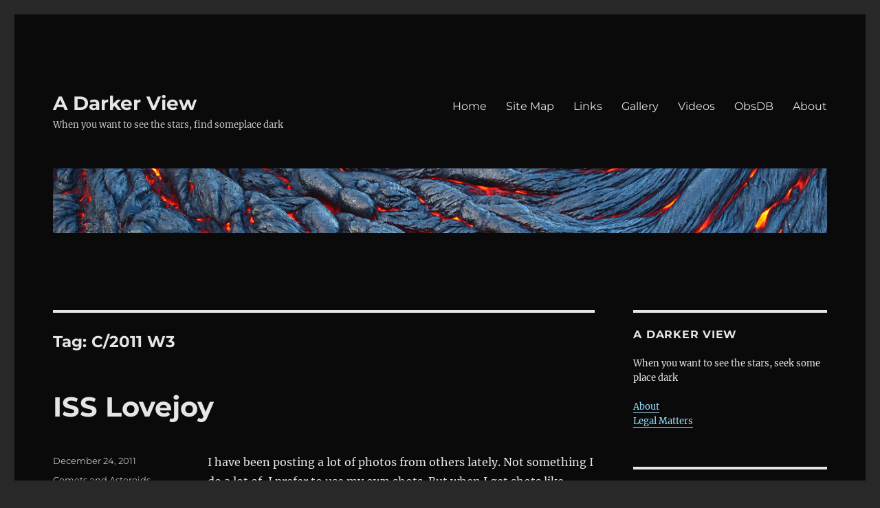

--- FILE ---
content_type: text/html; charset=UTF-8
request_url: http://darkerview.com/wordpress/?tag=c2011-w3
body_size: 18551
content:
<!DOCTYPE html>
<html lang="en-US" class="no-js">
<head>
	<meta charset="UTF-8">
	<meta name="viewport" content="width=device-width, initial-scale=1">
	<link rel="profile" href="https://gmpg.org/xfn/11">
		<script>(function(html){html.className = html.className.replace(/\bno-js\b/,'js')})(document.documentElement);</script>
<title>C/2011 W3 &#8211; A Darker View</title>
<meta name='robots' content='max-image-preview:large' />
<!-- Jetpack Site Verification Tags -->
<meta name="google-site-verification" content="ZLwM1Lpm2fvrnuytQKAkGIwJMtZUL1V6DPXJqOFdtqo" />
<link rel='dns-prefetch' href='//secure.gravatar.com' />
<link rel='dns-prefetch' href='//stats.wp.com' />
<link rel='dns-prefetch' href='//v0.wordpress.com' />
<link rel="alternate" type="application/rss+xml" title="A Darker View &raquo; Feed" href="https://darkerview.com/wordpress/?feed=rss2" />
<link rel="alternate" type="application/rss+xml" title="A Darker View &raquo; Comments Feed" href="https://darkerview.com/wordpress/?feed=comments-rss2" />
<link rel="alternate" type="application/rss+xml" title="A Darker View &raquo; C/2011 W3 Tag Feed" href="https://darkerview.com/wordpress/?feed=rss2&#038;tag=c2011-w3" />
<script>
window._wpemojiSettings = {"baseUrl":"https:\/\/s.w.org\/images\/core\/emoji\/14.0.0\/72x72\/","ext":".png","svgUrl":"https:\/\/s.w.org\/images\/core\/emoji\/14.0.0\/svg\/","svgExt":".svg","source":{"concatemoji":"http:\/\/darkerview.com\/wordpress\/wp-includes\/js\/wp-emoji-release.min.js?ver=6.2.8"}};
/*! This file is auto-generated */
!function(e,a,t){var n,r,o,i=a.createElement("canvas"),p=i.getContext&&i.getContext("2d");function s(e,t){p.clearRect(0,0,i.width,i.height),p.fillText(e,0,0);e=i.toDataURL();return p.clearRect(0,0,i.width,i.height),p.fillText(t,0,0),e===i.toDataURL()}function c(e){var t=a.createElement("script");t.src=e,t.defer=t.type="text/javascript",a.getElementsByTagName("head")[0].appendChild(t)}for(o=Array("flag","emoji"),t.supports={everything:!0,everythingExceptFlag:!0},r=0;r<o.length;r++)t.supports[o[r]]=function(e){if(p&&p.fillText)switch(p.textBaseline="top",p.font="600 32px Arial",e){case"flag":return s("\ud83c\udff3\ufe0f\u200d\u26a7\ufe0f","\ud83c\udff3\ufe0f\u200b\u26a7\ufe0f")?!1:!s("\ud83c\uddfa\ud83c\uddf3","\ud83c\uddfa\u200b\ud83c\uddf3")&&!s("\ud83c\udff4\udb40\udc67\udb40\udc62\udb40\udc65\udb40\udc6e\udb40\udc67\udb40\udc7f","\ud83c\udff4\u200b\udb40\udc67\u200b\udb40\udc62\u200b\udb40\udc65\u200b\udb40\udc6e\u200b\udb40\udc67\u200b\udb40\udc7f");case"emoji":return!s("\ud83e\udef1\ud83c\udffb\u200d\ud83e\udef2\ud83c\udfff","\ud83e\udef1\ud83c\udffb\u200b\ud83e\udef2\ud83c\udfff")}return!1}(o[r]),t.supports.everything=t.supports.everything&&t.supports[o[r]],"flag"!==o[r]&&(t.supports.everythingExceptFlag=t.supports.everythingExceptFlag&&t.supports[o[r]]);t.supports.everythingExceptFlag=t.supports.everythingExceptFlag&&!t.supports.flag,t.DOMReady=!1,t.readyCallback=function(){t.DOMReady=!0},t.supports.everything||(n=function(){t.readyCallback()},a.addEventListener?(a.addEventListener("DOMContentLoaded",n,!1),e.addEventListener("load",n,!1)):(e.attachEvent("onload",n),a.attachEvent("onreadystatechange",function(){"complete"===a.readyState&&t.readyCallback()})),(e=t.source||{}).concatemoji?c(e.concatemoji):e.wpemoji&&e.twemoji&&(c(e.twemoji),c(e.wpemoji)))}(window,document,window._wpemojiSettings);
</script>
<style>
img.wp-smiley,
img.emoji {
	display: inline !important;
	border: none !important;
	box-shadow: none !important;
	height: 1em !important;
	width: 1em !important;
	margin: 0 0.07em !important;
	vertical-align: -0.1em !important;
	background: none !important;
	padding: 0 !important;
}
</style>
	<link rel='stylesheet' id='twentysixteen-jetpack-css' href='http://darkerview.com/wordpress/wp-content/plugins/jetpack/modules/theme-tools/compat/twentysixteen.css?ver=12.8.2' media='all' />
<link rel='stylesheet' id='crayon-css' href='http://darkerview.com/wordpress/wp-content/plugins/crayon-syntax-highlighter/css/min/crayon.min.css?ver=_2.7.2_beta' media='all' />
<link rel='stylesheet' id='crayon-theme-classic-css' href='http://darkerview.com/wordpress/wp-content/plugins/crayon-syntax-highlighter/themes/classic/classic.css?ver=_2.7.2_beta' media='all' />
<link rel='stylesheet' id='crayon-font-monaco-css' href='http://darkerview.com/wordpress/wp-content/plugins/crayon-syntax-highlighter/fonts/monaco.css?ver=_2.7.2_beta' media='all' />
<link rel='stylesheet' id='wp-block-library-css' href='http://darkerview.com/wordpress/wp-includes/css/dist/block-library/style.min.css?ver=6.2.8' media='all' />
<style id='wp-block-library-inline-css'>
.has-text-align-justify{text-align:justify;}
</style>
<style id='wp-block-library-theme-inline-css'>
.wp-block-audio figcaption{color:#555;font-size:13px;text-align:center}.is-dark-theme .wp-block-audio figcaption{color:hsla(0,0%,100%,.65)}.wp-block-audio{margin:0 0 1em}.wp-block-code{border:1px solid #ccc;border-radius:4px;font-family:Menlo,Consolas,monaco,monospace;padding:.8em 1em}.wp-block-embed figcaption{color:#555;font-size:13px;text-align:center}.is-dark-theme .wp-block-embed figcaption{color:hsla(0,0%,100%,.65)}.wp-block-embed{margin:0 0 1em}.blocks-gallery-caption{color:#555;font-size:13px;text-align:center}.is-dark-theme .blocks-gallery-caption{color:hsla(0,0%,100%,.65)}.wp-block-image figcaption{color:#555;font-size:13px;text-align:center}.is-dark-theme .wp-block-image figcaption{color:hsla(0,0%,100%,.65)}.wp-block-image{margin:0 0 1em}.wp-block-pullquote{border-bottom:4px solid;border-top:4px solid;color:currentColor;margin-bottom:1.75em}.wp-block-pullquote cite,.wp-block-pullquote footer,.wp-block-pullquote__citation{color:currentColor;font-size:.8125em;font-style:normal;text-transform:uppercase}.wp-block-quote{border-left:.25em solid;margin:0 0 1.75em;padding-left:1em}.wp-block-quote cite,.wp-block-quote footer{color:currentColor;font-size:.8125em;font-style:normal;position:relative}.wp-block-quote.has-text-align-right{border-left:none;border-right:.25em solid;padding-left:0;padding-right:1em}.wp-block-quote.has-text-align-center{border:none;padding-left:0}.wp-block-quote.is-large,.wp-block-quote.is-style-large,.wp-block-quote.is-style-plain{border:none}.wp-block-search .wp-block-search__label{font-weight:700}.wp-block-search__button{border:1px solid #ccc;padding:.375em .625em}:where(.wp-block-group.has-background){padding:1.25em 2.375em}.wp-block-separator.has-css-opacity{opacity:.4}.wp-block-separator{border:none;border-bottom:2px solid;margin-left:auto;margin-right:auto}.wp-block-separator.has-alpha-channel-opacity{opacity:1}.wp-block-separator:not(.is-style-wide):not(.is-style-dots){width:100px}.wp-block-separator.has-background:not(.is-style-dots){border-bottom:none;height:1px}.wp-block-separator.has-background:not(.is-style-wide):not(.is-style-dots){height:2px}.wp-block-table{margin:0 0 1em}.wp-block-table td,.wp-block-table th{word-break:normal}.wp-block-table figcaption{color:#555;font-size:13px;text-align:center}.is-dark-theme .wp-block-table figcaption{color:hsla(0,0%,100%,.65)}.wp-block-video figcaption{color:#555;font-size:13px;text-align:center}.is-dark-theme .wp-block-video figcaption{color:hsla(0,0%,100%,.65)}.wp-block-video{margin:0 0 1em}.wp-block-template-part.has-background{margin-bottom:0;margin-top:0;padding:1.25em 2.375em}
</style>
<link rel='stylesheet' id='mediaelement-css' href='http://darkerview.com/wordpress/wp-includes/js/mediaelement/mediaelementplayer-legacy.min.css?ver=4.2.17' media='all' />
<link rel='stylesheet' id='wp-mediaelement-css' href='http://darkerview.com/wordpress/wp-includes/js/mediaelement/wp-mediaelement.min.css?ver=6.2.8' media='all' />
<link rel='stylesheet' id='classic-theme-styles-css' href='http://darkerview.com/wordpress/wp-includes/css/classic-themes.min.css?ver=6.2.8' media='all' />
<style id='global-styles-inline-css'>
body{--wp--preset--color--black: #000000;--wp--preset--color--cyan-bluish-gray: #abb8c3;--wp--preset--color--white: #fff;--wp--preset--color--pale-pink: #f78da7;--wp--preset--color--vivid-red: #cf2e2e;--wp--preset--color--luminous-vivid-orange: #ff6900;--wp--preset--color--luminous-vivid-amber: #fcb900;--wp--preset--color--light-green-cyan: #7bdcb5;--wp--preset--color--vivid-green-cyan: #00d084;--wp--preset--color--pale-cyan-blue: #8ed1fc;--wp--preset--color--vivid-cyan-blue: #0693e3;--wp--preset--color--vivid-purple: #9b51e0;--wp--preset--color--dark-gray: #1a1a1a;--wp--preset--color--medium-gray: #686868;--wp--preset--color--light-gray: #e5e5e5;--wp--preset--color--blue-gray: #4d545c;--wp--preset--color--bright-blue: #007acc;--wp--preset--color--light-blue: #9adffd;--wp--preset--color--dark-brown: #402b30;--wp--preset--color--medium-brown: #774e24;--wp--preset--color--dark-red: #640c1f;--wp--preset--color--bright-red: #ff675f;--wp--preset--color--yellow: #ffef8e;--wp--preset--gradient--vivid-cyan-blue-to-vivid-purple: linear-gradient(135deg,rgba(6,147,227,1) 0%,rgb(155,81,224) 100%);--wp--preset--gradient--light-green-cyan-to-vivid-green-cyan: linear-gradient(135deg,rgb(122,220,180) 0%,rgb(0,208,130) 100%);--wp--preset--gradient--luminous-vivid-amber-to-luminous-vivid-orange: linear-gradient(135deg,rgba(252,185,0,1) 0%,rgba(255,105,0,1) 100%);--wp--preset--gradient--luminous-vivid-orange-to-vivid-red: linear-gradient(135deg,rgba(255,105,0,1) 0%,rgb(207,46,46) 100%);--wp--preset--gradient--very-light-gray-to-cyan-bluish-gray: linear-gradient(135deg,rgb(238,238,238) 0%,rgb(169,184,195) 100%);--wp--preset--gradient--cool-to-warm-spectrum: linear-gradient(135deg,rgb(74,234,220) 0%,rgb(151,120,209) 20%,rgb(207,42,186) 40%,rgb(238,44,130) 60%,rgb(251,105,98) 80%,rgb(254,248,76) 100%);--wp--preset--gradient--blush-light-purple: linear-gradient(135deg,rgb(255,206,236) 0%,rgb(152,150,240) 100%);--wp--preset--gradient--blush-bordeaux: linear-gradient(135deg,rgb(254,205,165) 0%,rgb(254,45,45) 50%,rgb(107,0,62) 100%);--wp--preset--gradient--luminous-dusk: linear-gradient(135deg,rgb(255,203,112) 0%,rgb(199,81,192) 50%,rgb(65,88,208) 100%);--wp--preset--gradient--pale-ocean: linear-gradient(135deg,rgb(255,245,203) 0%,rgb(182,227,212) 50%,rgb(51,167,181) 100%);--wp--preset--gradient--electric-grass: linear-gradient(135deg,rgb(202,248,128) 0%,rgb(113,206,126) 100%);--wp--preset--gradient--midnight: linear-gradient(135deg,rgb(2,3,129) 0%,rgb(40,116,252) 100%);--wp--preset--duotone--dark-grayscale: url('#wp-duotone-dark-grayscale');--wp--preset--duotone--grayscale: url('#wp-duotone-grayscale');--wp--preset--duotone--purple-yellow: url('#wp-duotone-purple-yellow');--wp--preset--duotone--blue-red: url('#wp-duotone-blue-red');--wp--preset--duotone--midnight: url('#wp-duotone-midnight');--wp--preset--duotone--magenta-yellow: url('#wp-duotone-magenta-yellow');--wp--preset--duotone--purple-green: url('#wp-duotone-purple-green');--wp--preset--duotone--blue-orange: url('#wp-duotone-blue-orange');--wp--preset--font-size--small: 13px;--wp--preset--font-size--medium: 20px;--wp--preset--font-size--large: 36px;--wp--preset--font-size--x-large: 42px;--wp--preset--spacing--20: 0.44rem;--wp--preset--spacing--30: 0.67rem;--wp--preset--spacing--40: 1rem;--wp--preset--spacing--50: 1.5rem;--wp--preset--spacing--60: 2.25rem;--wp--preset--spacing--70: 3.38rem;--wp--preset--spacing--80: 5.06rem;--wp--preset--shadow--natural: 6px 6px 9px rgba(0, 0, 0, 0.2);--wp--preset--shadow--deep: 12px 12px 50px rgba(0, 0, 0, 0.4);--wp--preset--shadow--sharp: 6px 6px 0px rgba(0, 0, 0, 0.2);--wp--preset--shadow--outlined: 6px 6px 0px -3px rgba(255, 255, 255, 1), 6px 6px rgba(0, 0, 0, 1);--wp--preset--shadow--crisp: 6px 6px 0px rgba(0, 0, 0, 1);}:where(.is-layout-flex){gap: 0.5em;}body .is-layout-flow > .alignleft{float: left;margin-inline-start: 0;margin-inline-end: 2em;}body .is-layout-flow > .alignright{float: right;margin-inline-start: 2em;margin-inline-end: 0;}body .is-layout-flow > .aligncenter{margin-left: auto !important;margin-right: auto !important;}body .is-layout-constrained > .alignleft{float: left;margin-inline-start: 0;margin-inline-end: 2em;}body .is-layout-constrained > .alignright{float: right;margin-inline-start: 2em;margin-inline-end: 0;}body .is-layout-constrained > .aligncenter{margin-left: auto !important;margin-right: auto !important;}body .is-layout-constrained > :where(:not(.alignleft):not(.alignright):not(.alignfull)){max-width: var(--wp--style--global--content-size);margin-left: auto !important;margin-right: auto !important;}body .is-layout-constrained > .alignwide{max-width: var(--wp--style--global--wide-size);}body .is-layout-flex{display: flex;}body .is-layout-flex{flex-wrap: wrap;align-items: center;}body .is-layout-flex > *{margin: 0;}:where(.wp-block-columns.is-layout-flex){gap: 2em;}.has-black-color{color: var(--wp--preset--color--black) !important;}.has-cyan-bluish-gray-color{color: var(--wp--preset--color--cyan-bluish-gray) !important;}.has-white-color{color: var(--wp--preset--color--white) !important;}.has-pale-pink-color{color: var(--wp--preset--color--pale-pink) !important;}.has-vivid-red-color{color: var(--wp--preset--color--vivid-red) !important;}.has-luminous-vivid-orange-color{color: var(--wp--preset--color--luminous-vivid-orange) !important;}.has-luminous-vivid-amber-color{color: var(--wp--preset--color--luminous-vivid-amber) !important;}.has-light-green-cyan-color{color: var(--wp--preset--color--light-green-cyan) !important;}.has-vivid-green-cyan-color{color: var(--wp--preset--color--vivid-green-cyan) !important;}.has-pale-cyan-blue-color{color: var(--wp--preset--color--pale-cyan-blue) !important;}.has-vivid-cyan-blue-color{color: var(--wp--preset--color--vivid-cyan-blue) !important;}.has-vivid-purple-color{color: var(--wp--preset--color--vivid-purple) !important;}.has-black-background-color{background-color: var(--wp--preset--color--black) !important;}.has-cyan-bluish-gray-background-color{background-color: var(--wp--preset--color--cyan-bluish-gray) !important;}.has-white-background-color{background-color: var(--wp--preset--color--white) !important;}.has-pale-pink-background-color{background-color: var(--wp--preset--color--pale-pink) !important;}.has-vivid-red-background-color{background-color: var(--wp--preset--color--vivid-red) !important;}.has-luminous-vivid-orange-background-color{background-color: var(--wp--preset--color--luminous-vivid-orange) !important;}.has-luminous-vivid-amber-background-color{background-color: var(--wp--preset--color--luminous-vivid-amber) !important;}.has-light-green-cyan-background-color{background-color: var(--wp--preset--color--light-green-cyan) !important;}.has-vivid-green-cyan-background-color{background-color: var(--wp--preset--color--vivid-green-cyan) !important;}.has-pale-cyan-blue-background-color{background-color: var(--wp--preset--color--pale-cyan-blue) !important;}.has-vivid-cyan-blue-background-color{background-color: var(--wp--preset--color--vivid-cyan-blue) !important;}.has-vivid-purple-background-color{background-color: var(--wp--preset--color--vivid-purple) !important;}.has-black-border-color{border-color: var(--wp--preset--color--black) !important;}.has-cyan-bluish-gray-border-color{border-color: var(--wp--preset--color--cyan-bluish-gray) !important;}.has-white-border-color{border-color: var(--wp--preset--color--white) !important;}.has-pale-pink-border-color{border-color: var(--wp--preset--color--pale-pink) !important;}.has-vivid-red-border-color{border-color: var(--wp--preset--color--vivid-red) !important;}.has-luminous-vivid-orange-border-color{border-color: var(--wp--preset--color--luminous-vivid-orange) !important;}.has-luminous-vivid-amber-border-color{border-color: var(--wp--preset--color--luminous-vivid-amber) !important;}.has-light-green-cyan-border-color{border-color: var(--wp--preset--color--light-green-cyan) !important;}.has-vivid-green-cyan-border-color{border-color: var(--wp--preset--color--vivid-green-cyan) !important;}.has-pale-cyan-blue-border-color{border-color: var(--wp--preset--color--pale-cyan-blue) !important;}.has-vivid-cyan-blue-border-color{border-color: var(--wp--preset--color--vivid-cyan-blue) !important;}.has-vivid-purple-border-color{border-color: var(--wp--preset--color--vivid-purple) !important;}.has-vivid-cyan-blue-to-vivid-purple-gradient-background{background: var(--wp--preset--gradient--vivid-cyan-blue-to-vivid-purple) !important;}.has-light-green-cyan-to-vivid-green-cyan-gradient-background{background: var(--wp--preset--gradient--light-green-cyan-to-vivid-green-cyan) !important;}.has-luminous-vivid-amber-to-luminous-vivid-orange-gradient-background{background: var(--wp--preset--gradient--luminous-vivid-amber-to-luminous-vivid-orange) !important;}.has-luminous-vivid-orange-to-vivid-red-gradient-background{background: var(--wp--preset--gradient--luminous-vivid-orange-to-vivid-red) !important;}.has-very-light-gray-to-cyan-bluish-gray-gradient-background{background: var(--wp--preset--gradient--very-light-gray-to-cyan-bluish-gray) !important;}.has-cool-to-warm-spectrum-gradient-background{background: var(--wp--preset--gradient--cool-to-warm-spectrum) !important;}.has-blush-light-purple-gradient-background{background: var(--wp--preset--gradient--blush-light-purple) !important;}.has-blush-bordeaux-gradient-background{background: var(--wp--preset--gradient--blush-bordeaux) !important;}.has-luminous-dusk-gradient-background{background: var(--wp--preset--gradient--luminous-dusk) !important;}.has-pale-ocean-gradient-background{background: var(--wp--preset--gradient--pale-ocean) !important;}.has-electric-grass-gradient-background{background: var(--wp--preset--gradient--electric-grass) !important;}.has-midnight-gradient-background{background: var(--wp--preset--gradient--midnight) !important;}.has-small-font-size{font-size: var(--wp--preset--font-size--small) !important;}.has-medium-font-size{font-size: var(--wp--preset--font-size--medium) !important;}.has-large-font-size{font-size: var(--wp--preset--font-size--large) !important;}.has-x-large-font-size{font-size: var(--wp--preset--font-size--x-large) !important;}
.wp-block-navigation a:where(:not(.wp-element-button)){color: inherit;}
:where(.wp-block-columns.is-layout-flex){gap: 2em;}
.wp-block-pullquote{font-size: 1.5em;line-height: 1.6;}
</style>
<link rel='stylesheet' id='twentysixteen-fonts-css' href='http://darkerview.com/wordpress/wp-content/themes/twentysixteen/fonts/merriweather-plus-montserrat-plus-inconsolata.css?ver=20230328' media='all' />
<link rel='stylesheet' id='genericons-css' href='http://darkerview.com/wordpress/wp-content/plugins/jetpack/_inc/genericons/genericons/genericons.css?ver=3.1' media='all' />
<link rel='stylesheet' id='twentysixteen-style-css' href='http://darkerview.com/wordpress/wp-content/themes/twentysixteen/style.css?ver=20230328' media='all' />
<style id='twentysixteen-style-inline-css'>
	/* Color Scheme */

	/* Background Color */
	body {
		background-color: #262626;
	}

	/* Page Background Color */
	.site {
		background-color: #1a1a1a;
	}

	mark,
	ins,
	button,
	button[disabled]:hover,
	button[disabled]:focus,
	input[type="button"],
	input[type="button"][disabled]:hover,
	input[type="button"][disabled]:focus,
	input[type="reset"],
	input[type="reset"][disabled]:hover,
	input[type="reset"][disabled]:focus,
	input[type="submit"],
	input[type="submit"][disabled]:hover,
	input[type="submit"][disabled]:focus,
	.menu-toggle.toggled-on,
	.menu-toggle.toggled-on:hover,
	.menu-toggle.toggled-on:focus,
	.pagination .prev,
	.pagination .next,
	.pagination .prev:hover,
	.pagination .prev:focus,
	.pagination .next:hover,
	.pagination .next:focus,
	.pagination .nav-links:before,
	.pagination .nav-links:after,
	.widget_calendar tbody a,
	.widget_calendar tbody a:hover,
	.widget_calendar tbody a:focus,
	.page-links a,
	.page-links a:hover,
	.page-links a:focus {
		color: #1a1a1a;
	}

	/* Link Color */
	.menu-toggle:hover,
	.menu-toggle:focus,
	a,
	.main-navigation a:hover,
	.main-navigation a:focus,
	.dropdown-toggle:hover,
	.dropdown-toggle:focus,
	.social-navigation a:hover:before,
	.social-navigation a:focus:before,
	.post-navigation a:hover .post-title,
	.post-navigation a:focus .post-title,
	.tagcloud a:hover,
	.tagcloud a:focus,
	.site-branding .site-title a:hover,
	.site-branding .site-title a:focus,
	.entry-title a:hover,
	.entry-title a:focus,
	.entry-footer a:hover,
	.entry-footer a:focus,
	.comment-metadata a:hover,
	.comment-metadata a:focus,
	.pingback .comment-edit-link:hover,
	.pingback .comment-edit-link:focus,
	.comment-reply-link,
	.comment-reply-link:hover,
	.comment-reply-link:focus,
	.required,
	.site-info a:hover,
	.site-info a:focus {
		color: #9adffd;
	}

	mark,
	ins,
	button:hover,
	button:focus,
	input[type="button"]:hover,
	input[type="button"]:focus,
	input[type="reset"]:hover,
	input[type="reset"]:focus,
	input[type="submit"]:hover,
	input[type="submit"]:focus,
	.pagination .prev:hover,
	.pagination .prev:focus,
	.pagination .next:hover,
	.pagination .next:focus,
	.widget_calendar tbody a,
	.page-links a:hover,
	.page-links a:focus {
		background-color: #9adffd;
	}

	input[type="date"]:focus,
	input[type="time"]:focus,
	input[type="datetime-local"]:focus,
	input[type="week"]:focus,
	input[type="month"]:focus,
	input[type="text"]:focus,
	input[type="email"]:focus,
	input[type="url"]:focus,
	input[type="password"]:focus,
	input[type="search"]:focus,
	input[type="tel"]:focus,
	input[type="number"]:focus,
	textarea:focus,
	.tagcloud a:hover,
	.tagcloud a:focus,
	.menu-toggle:hover,
	.menu-toggle:focus {
		border-color: #9adffd;
	}

	/* Main Text Color */
	body,
	blockquote cite,
	blockquote small,
	.main-navigation a,
	.menu-toggle,
	.dropdown-toggle,
	.social-navigation a,
	.post-navigation a,
	.pagination a:hover,
	.pagination a:focus,
	.widget-title a,
	.site-branding .site-title a,
	.entry-title a,
	.page-links > .page-links-title,
	.comment-author,
	.comment-reply-title small a:hover,
	.comment-reply-title small a:focus {
		color: #e5e5e5;
	}

	blockquote,
	.menu-toggle.toggled-on,
	.menu-toggle.toggled-on:hover,
	.menu-toggle.toggled-on:focus,
	.post-navigation,
	.post-navigation div + div,
	.pagination,
	.widget,
	.page-header,
	.page-links a,
	.comments-title,
	.comment-reply-title {
		border-color: #e5e5e5;
	}

	button,
	button[disabled]:hover,
	button[disabled]:focus,
	input[type="button"],
	input[type="button"][disabled]:hover,
	input[type="button"][disabled]:focus,
	input[type="reset"],
	input[type="reset"][disabled]:hover,
	input[type="reset"][disabled]:focus,
	input[type="submit"],
	input[type="submit"][disabled]:hover,
	input[type="submit"][disabled]:focus,
	.menu-toggle.toggled-on,
	.menu-toggle.toggled-on:hover,
	.menu-toggle.toggled-on:focus,
	.pagination:before,
	.pagination:after,
	.pagination .prev,
	.pagination .next,
	.page-links a {
		background-color: #e5e5e5;
	}

	/* Secondary Text Color */

	/**
	 * IE8 and earlier will drop any block with CSS3 selectors.
	 * Do not combine these styles with the next block.
	 */
	body:not(.search-results) .entry-summary {
		color: #c1c1c1;
	}

	blockquote,
	.post-password-form label,
	a:hover,
	a:focus,
	a:active,
	.post-navigation .meta-nav,
	.image-navigation,
	.comment-navigation,
	.widget_recent_entries .post-date,
	.widget_rss .rss-date,
	.widget_rss cite,
	.site-description,
	.author-bio,
	.entry-footer,
	.entry-footer a,
	.sticky-post,
	.taxonomy-description,
	.entry-caption,
	.comment-metadata,
	.pingback .edit-link,
	.comment-metadata a,
	.pingback .comment-edit-link,
	.comment-form label,
	.comment-notes,
	.comment-awaiting-moderation,
	.logged-in-as,
	.form-allowed-tags,
	.site-info,
	.site-info a,
	.wp-caption .wp-caption-text,
	.gallery-caption,
	.widecolumn label,
	.widecolumn .mu_register label {
		color: #c1c1c1;
	}

	.widget_calendar tbody a:hover,
	.widget_calendar tbody a:focus {
		background-color: #c1c1c1;
	}

	/* Border Color */
	fieldset,
	pre,
	abbr,
	acronym,
	table,
	th,
	td,
	input[type="date"],
	input[type="time"],
	input[type="datetime-local"],
	input[type="week"],
	input[type="month"],
	input[type="text"],
	input[type="email"],
	input[type="url"],
	input[type="password"],
	input[type="search"],
	input[type="tel"],
	input[type="number"],
	textarea,
	.main-navigation li,
	.main-navigation .primary-menu,
	.menu-toggle,
	.dropdown-toggle:after,
	.social-navigation a,
	.image-navigation,
	.comment-navigation,
	.tagcloud a,
	.entry-content,
	.entry-summary,
	.page-links a,
	.page-links > span,
	.comment-list article,
	.comment-list .pingback,
	.comment-list .trackback,
	.comment-reply-link,
	.no-comments,
	.widecolumn .mu_register .mu_alert {
		border-color: #e5e5e5; /* Fallback for IE7 and IE8 */
		border-color: rgba( 229, 229, 229, 0.2);
	}

	hr,
	code {
		background-color: #e5e5e5; /* Fallback for IE7 and IE8 */
		background-color: rgba( 229, 229, 229, 0.2);
	}

	@media screen and (min-width: 56.875em) {
		.main-navigation li:hover > a,
		.main-navigation li.focus > a {
			color: #9adffd;
		}

		.main-navigation ul ul,
		.main-navigation ul ul li {
			border-color: rgba( 229, 229, 229, 0.2);
		}

		.main-navigation ul ul:before {
			border-top-color: rgba( 229, 229, 229, 0.2);
			border-bottom-color: rgba( 229, 229, 229, 0.2);
		}

		.main-navigation ul ul li {
			background-color: #1a1a1a;
		}

		.main-navigation ul ul:after {
			border-top-color: #1a1a1a;
			border-bottom-color: #1a1a1a;
		}
	}


		/* Custom Page Background Color */
		.site {
			background-color: #0a0a0a;
		}

		mark,
		ins,
		button,
		button[disabled]:hover,
		button[disabled]:focus,
		input[type="button"],
		input[type="button"][disabled]:hover,
		input[type="button"][disabled]:focus,
		input[type="reset"],
		input[type="reset"][disabled]:hover,
		input[type="reset"][disabled]:focus,
		input[type="submit"],
		input[type="submit"][disabled]:hover,
		input[type="submit"][disabled]:focus,
		.menu-toggle.toggled-on,
		.menu-toggle.toggled-on:hover,
		.menu-toggle.toggled-on:focus,
		.pagination .prev,
		.pagination .next,
		.pagination .prev:hover,
		.pagination .prev:focus,
		.pagination .next:hover,
		.pagination .next:focus,
		.pagination .nav-links:before,
		.pagination .nav-links:after,
		.widget_calendar tbody a,
		.widget_calendar tbody a:hover,
		.widget_calendar tbody a:focus,
		.page-links a,
		.page-links a:hover,
		.page-links a:focus {
			color: #0a0a0a;
		}

		@media screen and (min-width: 56.875em) {
			.main-navigation ul ul li {
				background-color: #0a0a0a;
			}

			.main-navigation ul ul:after {
				border-top-color: #0a0a0a;
				border-bottom-color: #0a0a0a;
			}
		}
	
</style>
<link rel='stylesheet' id='twentysixteen-block-style-css' href='http://darkerview.com/wordpress/wp-content/themes/twentysixteen/css/blocks.css?ver=20230206' media='all' />
<!--[if lt IE 10]>
<link rel='stylesheet' id='twentysixteen-ie-css' href='http://darkerview.com/wordpress/wp-content/themes/twentysixteen/css/ie.css?ver=20170530' media='all' />
<![endif]-->
<!--[if lt IE 9]>
<link rel='stylesheet' id='twentysixteen-ie8-css' href='http://darkerview.com/wordpress/wp-content/themes/twentysixteen/css/ie8.css?ver=20170530' media='all' />
<![endif]-->
<!--[if lt IE 8]>
<link rel='stylesheet' id='twentysixteen-ie7-css' href='http://darkerview.com/wordpress/wp-content/themes/twentysixteen/css/ie7.css?ver=20170530' media='all' />
<![endif]-->
<style id='akismet-widget-style-inline-css'>

			.a-stats {
				--akismet-color-mid-green: #357b49;
				--akismet-color-white: #fff;
				--akismet-color-light-grey: #f6f7f7;

				max-width: 350px;
				width: auto;
			}

			.a-stats * {
				all: unset;
				box-sizing: border-box;
			}

			.a-stats strong {
				font-weight: 600;
			}

			.a-stats a.a-stats__link,
			.a-stats a.a-stats__link:visited,
			.a-stats a.a-stats__link:active {
				background: var(--akismet-color-mid-green);
				border: none;
				box-shadow: none;
				border-radius: 8px;
				color: var(--akismet-color-white);
				cursor: pointer;
				display: block;
				font-family: -apple-system, BlinkMacSystemFont, 'Segoe UI', 'Roboto', 'Oxygen-Sans', 'Ubuntu', 'Cantarell', 'Helvetica Neue', sans-serif;
				font-weight: 500;
				padding: 12px;
				text-align: center;
				text-decoration: none;
				transition: all 0.2s ease;
			}

			/* Extra specificity to deal with TwentyTwentyOne focus style */
			.widget .a-stats a.a-stats__link:focus {
				background: var(--akismet-color-mid-green);
				color: var(--akismet-color-white);
				text-decoration: none;
			}

			.a-stats a.a-stats__link:hover {
				filter: brightness(110%);
				box-shadow: 0 4px 12px rgba(0, 0, 0, 0.06), 0 0 2px rgba(0, 0, 0, 0.16);
			}

			.a-stats .count {
				color: var(--akismet-color-white);
				display: block;
				font-size: 1.5em;
				line-height: 1.4;
				padding: 0 13px;
				white-space: nowrap;
			}
		
</style>
<link rel='stylesheet' id='jetpack_css-css' href='http://darkerview.com/wordpress/wp-content/plugins/jetpack/css/jetpack.css?ver=12.8.2' media='all' />
<link rel='stylesheet' id='dtree.css-css' href='http://darkerview.com/wordpress/wp-content/plugins/wp-dtree-30/wp-dtree.min.css?ver=4.4.5' media='all' />
<script type='text/javascript' src='http://darkerview.com/wordpress/wp-includes/js/jquery/jquery.min.js?ver=3.6.4' id='jquery-core-js'></script>
<script type='text/javascript' src='http://darkerview.com/wordpress/wp-includes/js/jquery/jquery-migrate.min.js?ver=3.4.0' id='jquery-migrate-js'></script>
<script type='text/javascript' id='crayon_js-js-extra'>
/* <![CDATA[ */
var CrayonSyntaxSettings = {"version":"_2.7.2_beta","is_admin":"0","ajaxurl":"https:\/\/darkerview.com\/wordpress\/wp-admin\/admin-ajax.php","prefix":"crayon-","setting":"crayon-setting","selected":"crayon-setting-selected","changed":"crayon-setting-changed","special":"crayon-setting-special","orig_value":"data-orig-value","debug":""};
var CrayonSyntaxStrings = {"copy":"Press %s to Copy, %s to Paste","minimize":"Click To Expand Code"};
/* ]]> */
</script>
<script type='text/javascript' src='http://darkerview.com/wordpress/wp-content/plugins/crayon-syntax-highlighter/js/min/crayon.min.js?ver=_2.7.2_beta' id='crayon_js-js'></script>
<!--[if lt IE 9]>
<script type='text/javascript' src='http://darkerview.com/wordpress/wp-content/themes/twentysixteen/js/html5.js?ver=3.7.3' id='twentysixteen-html5-js'></script>
<![endif]-->
<script type='text/javascript' id='dtree-js-extra'>
/* <![CDATA[ */
var WPdTreeSettings = {"animate":"0","duration":"0","imgurl":"http:\/\/darkerview.com\/wordpress\/wp-content\/plugins\/wp-dtree-30\/"};
/* ]]> */
</script>
<script type='text/javascript' src='http://darkerview.com/wordpress/wp-content/plugins/wp-dtree-30/wp-dtree.min.js?ver=4.4.5' id='dtree-js'></script>
<link rel="https://api.w.org/" href="https://darkerview.com/wordpress/index.php?rest_route=/" /><link rel="alternate" type="application/json" href="https://darkerview.com/wordpress/index.php?rest_route=/wp/v2/tags/700" /><link rel="EditURI" type="application/rsd+xml" title="RSD" href="https://darkerview.com/wordpress/xmlrpc.php?rsd" />
<link rel="wlwmanifest" type="application/wlwmanifest+xml" href="http://darkerview.com/wordpress/wp-includes/wlwmanifest.xml" />
<meta name="generator" content="WordPress 6.2.8" />
<link rel="stylesheet" type="text/css" href="https://darkerview.com/wordpress/wp-content/plugins/microkids-related-posts/microkids-related-posts-default.css" /><link type="text/css" rel="stylesheet" href="http://darkerview.com/wordpress/wp-content/plugins/simple-pull-quote/css/simple-pull-quote.css" />
	<style>img#wpstats{display:none}</style>
		<style id="custom-background-css">
body.custom-background { background-color: #282828; }
</style>
	
<!-- Jetpack Open Graph Tags -->
<meta property="og:type" content="website" />
<meta property="og:title" content="C/2011 W3 &#8211; A Darker View" />
<meta property="og:url" content="https://darkerview.com/wordpress/?tag=c2011-w3" />
<meta property="og:site_name" content="A Darker View" />
<meta property="og:image" content="https://darkerview.com/wordpress/wp-content/uploads/2016/07/cropped-ngc2244-20100219.jpg" />
<meta property="og:image:width" content="512" />
<meta property="og:image:height" content="512" />
<meta property="og:image:alt" content="Rosette" />
<meta property="og:locale" content="en_US" />

<!-- End Jetpack Open Graph Tags -->
<link rel="icon" href="https://darkerview.com/wordpress/wp-content/uploads/2016/07/cropped-ngc2244-20100219-32x32.jpg" sizes="32x32" />
<link rel="icon" href="https://darkerview.com/wordpress/wp-content/uploads/2016/07/cropped-ngc2244-20100219-192x192.jpg" sizes="192x192" />
<link rel="apple-touch-icon" href="https://darkerview.com/wordpress/wp-content/uploads/2016/07/cropped-ngc2244-20100219-180x180.jpg" />
<meta name="msapplication-TileImage" content="https://darkerview.com/wordpress/wp-content/uploads/2016/07/cropped-ngc2244-20100219-270x270.jpg" />
</head>

<body class="archive tag tag-c2011-w3 tag-700 custom-background wp-embed-responsive hfeed">
<svg xmlns="http://www.w3.org/2000/svg" viewBox="0 0 0 0" width="0" height="0" focusable="false" role="none" style="visibility: hidden; position: absolute; left: -9999px; overflow: hidden;" ><defs><filter id="wp-duotone-dark-grayscale"><feColorMatrix color-interpolation-filters="sRGB" type="matrix" values=" .299 .587 .114 0 0 .299 .587 .114 0 0 .299 .587 .114 0 0 .299 .587 .114 0 0 " /><feComponentTransfer color-interpolation-filters="sRGB" ><feFuncR type="table" tableValues="0 0.498039215686" /><feFuncG type="table" tableValues="0 0.498039215686" /><feFuncB type="table" tableValues="0 0.498039215686" /><feFuncA type="table" tableValues="1 1" /></feComponentTransfer><feComposite in2="SourceGraphic" operator="in" /></filter></defs></svg><svg xmlns="http://www.w3.org/2000/svg" viewBox="0 0 0 0" width="0" height="0" focusable="false" role="none" style="visibility: hidden; position: absolute; left: -9999px; overflow: hidden;" ><defs><filter id="wp-duotone-grayscale"><feColorMatrix color-interpolation-filters="sRGB" type="matrix" values=" .299 .587 .114 0 0 .299 .587 .114 0 0 .299 .587 .114 0 0 .299 .587 .114 0 0 " /><feComponentTransfer color-interpolation-filters="sRGB" ><feFuncR type="table" tableValues="0 1" /><feFuncG type="table" tableValues="0 1" /><feFuncB type="table" tableValues="0 1" /><feFuncA type="table" tableValues="1 1" /></feComponentTransfer><feComposite in2="SourceGraphic" operator="in" /></filter></defs></svg><svg xmlns="http://www.w3.org/2000/svg" viewBox="0 0 0 0" width="0" height="0" focusable="false" role="none" style="visibility: hidden; position: absolute; left: -9999px; overflow: hidden;" ><defs><filter id="wp-duotone-purple-yellow"><feColorMatrix color-interpolation-filters="sRGB" type="matrix" values=" .299 .587 .114 0 0 .299 .587 .114 0 0 .299 .587 .114 0 0 .299 .587 .114 0 0 " /><feComponentTransfer color-interpolation-filters="sRGB" ><feFuncR type="table" tableValues="0.549019607843 0.988235294118" /><feFuncG type="table" tableValues="0 1" /><feFuncB type="table" tableValues="0.717647058824 0.254901960784" /><feFuncA type="table" tableValues="1 1" /></feComponentTransfer><feComposite in2="SourceGraphic" operator="in" /></filter></defs></svg><svg xmlns="http://www.w3.org/2000/svg" viewBox="0 0 0 0" width="0" height="0" focusable="false" role="none" style="visibility: hidden; position: absolute; left: -9999px; overflow: hidden;" ><defs><filter id="wp-duotone-blue-red"><feColorMatrix color-interpolation-filters="sRGB" type="matrix" values=" .299 .587 .114 0 0 .299 .587 .114 0 0 .299 .587 .114 0 0 .299 .587 .114 0 0 " /><feComponentTransfer color-interpolation-filters="sRGB" ><feFuncR type="table" tableValues="0 1" /><feFuncG type="table" tableValues="0 0.278431372549" /><feFuncB type="table" tableValues="0.592156862745 0.278431372549" /><feFuncA type="table" tableValues="1 1" /></feComponentTransfer><feComposite in2="SourceGraphic" operator="in" /></filter></defs></svg><svg xmlns="http://www.w3.org/2000/svg" viewBox="0 0 0 0" width="0" height="0" focusable="false" role="none" style="visibility: hidden; position: absolute; left: -9999px; overflow: hidden;" ><defs><filter id="wp-duotone-midnight"><feColorMatrix color-interpolation-filters="sRGB" type="matrix" values=" .299 .587 .114 0 0 .299 .587 .114 0 0 .299 .587 .114 0 0 .299 .587 .114 0 0 " /><feComponentTransfer color-interpolation-filters="sRGB" ><feFuncR type="table" tableValues="0 0" /><feFuncG type="table" tableValues="0 0.647058823529" /><feFuncB type="table" tableValues="0 1" /><feFuncA type="table" tableValues="1 1" /></feComponentTransfer><feComposite in2="SourceGraphic" operator="in" /></filter></defs></svg><svg xmlns="http://www.w3.org/2000/svg" viewBox="0 0 0 0" width="0" height="0" focusable="false" role="none" style="visibility: hidden; position: absolute; left: -9999px; overflow: hidden;" ><defs><filter id="wp-duotone-magenta-yellow"><feColorMatrix color-interpolation-filters="sRGB" type="matrix" values=" .299 .587 .114 0 0 .299 .587 .114 0 0 .299 .587 .114 0 0 .299 .587 .114 0 0 " /><feComponentTransfer color-interpolation-filters="sRGB" ><feFuncR type="table" tableValues="0.780392156863 1" /><feFuncG type="table" tableValues="0 0.949019607843" /><feFuncB type="table" tableValues="0.352941176471 0.470588235294" /><feFuncA type="table" tableValues="1 1" /></feComponentTransfer><feComposite in2="SourceGraphic" operator="in" /></filter></defs></svg><svg xmlns="http://www.w3.org/2000/svg" viewBox="0 0 0 0" width="0" height="0" focusable="false" role="none" style="visibility: hidden; position: absolute; left: -9999px; overflow: hidden;" ><defs><filter id="wp-duotone-purple-green"><feColorMatrix color-interpolation-filters="sRGB" type="matrix" values=" .299 .587 .114 0 0 .299 .587 .114 0 0 .299 .587 .114 0 0 .299 .587 .114 0 0 " /><feComponentTransfer color-interpolation-filters="sRGB" ><feFuncR type="table" tableValues="0.650980392157 0.403921568627" /><feFuncG type="table" tableValues="0 1" /><feFuncB type="table" tableValues="0.447058823529 0.4" /><feFuncA type="table" tableValues="1 1" /></feComponentTransfer><feComposite in2="SourceGraphic" operator="in" /></filter></defs></svg><svg xmlns="http://www.w3.org/2000/svg" viewBox="0 0 0 0" width="0" height="0" focusable="false" role="none" style="visibility: hidden; position: absolute; left: -9999px; overflow: hidden;" ><defs><filter id="wp-duotone-blue-orange"><feColorMatrix color-interpolation-filters="sRGB" type="matrix" values=" .299 .587 .114 0 0 .299 .587 .114 0 0 .299 .587 .114 0 0 .299 .587 .114 0 0 " /><feComponentTransfer color-interpolation-filters="sRGB" ><feFuncR type="table" tableValues="0.0980392156863 1" /><feFuncG type="table" tableValues="0 0.662745098039" /><feFuncB type="table" tableValues="0.847058823529 0.419607843137" /><feFuncA type="table" tableValues="1 1" /></feComponentTransfer><feComposite in2="SourceGraphic" operator="in" /></filter></defs></svg><div id="page" class="site">
	<div class="site-inner">
		<a class="skip-link screen-reader-text" href="#content">
			Skip to content		</a>

		<header id="masthead" class="site-header">
			<div class="site-header-main">
				<div class="site-branding">
					
											<p class="site-title"><a href="https://darkerview.com/wordpress/" rel="home">A Darker View</a></p>
												<p class="site-description">When you want to see the stars, find someplace dark</p>
									</div><!-- .site-branding -->

									<button id="menu-toggle" class="menu-toggle">Menu</button>

					<div id="site-header-menu" class="site-header-menu">
													<nav id="site-navigation" class="main-navigation" aria-label="Primary Menu">
								<div class="menu-header-container"><ul id="menu-header" class="primary-menu"><li id="menu-item-977" class="menu-item menu-item-type-custom menu-item-object-custom menu-item-977"><a href="http://www.darkerview.com/wordpress/">Home</a></li>
<li id="menu-item-2393" class="menu-item menu-item-type-post_type menu-item-object-page menu-item-2393"><a href="https://darkerview.com/wordpress/?page_id=1495">Site Map</a></li>
<li id="menu-item-973" class="menu-item menu-item-type-post_type menu-item-object-page menu-item-973"><a href="https://darkerview.com/wordpress/?page_id=848">Links</a></li>
<li id="menu-item-974" class="menu-item menu-item-type-post_type menu-item-object-page menu-item-974"><a href="https://darkerview.com/wordpress/?page_id=39">Gallery</a></li>
<li id="menu-item-976" class="menu-item menu-item-type-post_type menu-item-object-page menu-item-976"><a href="https://darkerview.com/wordpress/?page_id=9">Videos</a></li>
<li id="menu-item-7787" class="menu-item menu-item-type-custom menu-item-object-custom menu-item-7787"><a href="http://www.darkerview.com/scripts/aboutObsDB.php">ObsDB</a></li>
<li id="menu-item-975" class="menu-item menu-item-type-post_type menu-item-object-page menu-item-975"><a href="https://darkerview.com/wordpress/?page_id=2">About</a></li>
</ul></div>							</nav><!-- .main-navigation -->
						
											</div><!-- .site-header-menu -->
							</div><!-- .site-header-main -->

											<div class="header-image">
					<a href="https://darkerview.com/wordpress/" rel="home">
						<img src="http://darkerview.com/wordpress/wp-content/uploads/2016/04/CD56-52-10206-DC.jpg" srcset="https://darkerview.com/wordpress/wp-content/uploads/2016/04/CD56-52-10206-DC-600x50.jpg 600w, https://darkerview.com/wordpress/wp-content/uploads/2016/04/CD56-52-10206-DC.jpg 1200w" sizes="(max-width: 709px) 85vw, (max-width: 909px) 81vw, (max-width: 1362px) 88vw, 1200px" width="1200" height="100" alt="A Darker View" />
					</a>
				</div><!-- .header-image -->
					</header><!-- .site-header -->

		<div id="content" class="site-content">

	<div id="primary" class="content-area">
		<main id="main" class="site-main">

		
			<header class="page-header">
				<h1 class="page-title">Tag: <span>C/2011 W3</span></h1>			</header><!-- .page-header -->

			
<article id="post-6220" class="post-6220 post type-post status-publish format-standard hentry category-comets tag-c2011-w3 tag-comet tag-iss tag-lovejoy">
	<header class="entry-header">
		
		<h2 class="entry-title"><a href="https://darkerview.com/wordpress/?p=6220" rel="bookmark">ISS Lovejoy</a></h2>	</header><!-- .entry-header -->

	
	<div class="entry-content">
		<p>I have been posting a lot of photos from others lately.  Not something I do a lot of, I prefer to use my own shots.  But when I get shots like this&#8230;</p>
<figure id="attachment_6221" aria-describedby="caption-attachment-6221" style="width: 598px" class="wp-caption alignnone"><a href="https://darkerview.com/wordpress/?attachment_id=6221" rel="attachment wp-att-6221"><img decoding="async" src="https://darkerview.com/wordpress/wp-content/uploads/2012/11/ISSLovejoy20111223-598x900.jpg" alt="Comet C/2011 W3 Lovejoy" title="Comet C/2011 W3 Lovejoy" width="598" height="900" class="size-medium wp-image-6221" srcset="https://darkerview.com/wordpress/wp-content/uploads/2012/11/ISSLovejoy20111223-598x900.jpg 598w, https://darkerview.com/wordpress/wp-content/uploads/2012/11/ISSLovejoy20111223-798x1200.jpg 798w, https://darkerview.com/wordpress/wp-content/uploads/2012/11/ISSLovejoy20111223.jpg 800w" sizes="(max-width: 598px) 85vw, 598px" /></a><figcaption id="caption-attachment-6221" class="wp-caption-text">Comet C/2011 W3 Lovejoy photographed Dec 22 by space station commander Dan Burbank</figcaption></figure>
	</div><!-- .entry-content -->

	<footer class="entry-footer">
		<span class="byline"><span class="author vcard"><img alt='' src='http://0.gravatar.com/avatar/335cf961da50e73defd0d113a1035e71?s=49&#038;d=mm&#038;r=g' srcset='http://0.gravatar.com/avatar/335cf961da50e73defd0d113a1035e71?s=98&#038;d=mm&#038;r=g 2x' class='avatar avatar-49 photo' height='49' width='49' loading='lazy' decoding='async'/><span class="screen-reader-text">Author </span> <a class="url fn n" href="https://darkerview.com/wordpress/?author=1">Andrew</a></span></span><span class="posted-on"><span class="screen-reader-text">Posted on </span><a href="https://darkerview.com/wordpress/?p=6220" rel="bookmark"><time class="entry-date published" datetime="2011-12-24T01:00:24-10:00">December 24, 2011</time><time class="updated" datetime="2012-11-06T13:05:52-10:00">November 6, 2012</time></a></span><span class="cat-links"><span class="screen-reader-text">Categories </span><a href="https://darkerview.com/wordpress/?cat=15" rel="category">Comets and Asteroids</a></span><span class="tags-links"><span class="screen-reader-text">Tags </span><a href="https://darkerview.com/wordpress/?tag=c2011-w3" rel="tag">C/2011 W3</a>, <a href="https://darkerview.com/wordpress/?tag=comet" rel="tag">comet</a>, <a href="https://darkerview.com/wordpress/?tag=iss" rel="tag">ISS</a>, <a href="https://darkerview.com/wordpress/?tag=lovejoy" rel="tag">Lovejoy</a></span><span class="comments-link"><a href="https://darkerview.com/wordpress/?p=6220#respond">Leave a comment<span class="screen-reader-text"> on ISS Lovejoy</span></a></span>			</footer><!-- .entry-footer -->
</article><!-- #post-6220 -->

<article id="post-6168" class="post-6168 post type-post status-publish format-standard hentry category-comets tag-c2011-w3 tag-comet tag-daytime tag-keck tag-lovejoy tag-mauna-kea">
	<header class="entry-header">
		
		<h2 class="entry-title"><a href="https://darkerview.com/wordpress/?p=6168" rel="bookmark">Comet Lovejoy in the Daylight</a></h2>	</header><!-- .entry-header -->

	
	<div class="entry-content">
		<p>I did attempt to see comet C/2011 W3 Lovejoy in the daylight. I actually tried several times. Once on the morning of the 15th and a couple more times on the morning of the 16th after I heard that the comet had survived perihelion passage. Neither time did I see the comet with an unaided eye.</p>
<p>On the 15th I was not surprised I could not see it. I was in Waimea where there was a lot of low altitude haze and a lot of glare around the Sun. On the 16th I had a much better chance using the clean high altitude air of the summit of Mauna Kea. But still, no comet seen even though it should be just over four degrees from the Sun. This is about the same separation that had allowed me to see comet McNaught in early 2007.</p>
<p>Just to be certain I set the camera on a tripod, placed it just inside the shadow of the Keck 1 dome, and blazed away. Examining the photos on the camera display likewise revealed no trace of the comet, but there were some interesting spots of light.</p>
<p>It was not until I sat down and really analyzed the raw frames that I found something. Using some astronomy software, I calculated the position of the comet when the shots were taken and the field of view of the camera. And lo! There it was, a small spot with a trace of tail. It showed up best in the green channel, and not at all in the blue thanks to Rayleigh scattering in our atmosphere. Stacking nine of ten frames and processing the heck out of the frames does allow you to clearly see the comet&#8230;</p>
<figure id="attachment_6169" aria-describedby="caption-attachment-6169" style="width: 600px" class="wp-caption alignnone"><a href="https://darkerview.com/wordpress/?attachment_id=6169" rel="attachment wp-att-6169"><img decoding="async" loading="lazy" src="https://darkerview.com/wordpress/wp-content/uploads/2012/11/2011W3Lovejoy-600x400.jpg" alt="Comet C/2011 W3 Lovejoy" title="Comet C/2011 W3 Lovejoy" width="600" height="400" class="size-medium wp-image-6169" srcset="https://darkerview.com/wordpress/wp-content/uploads/2012/11/2011W3Lovejoy-600x400.jpg 600w, https://darkerview.com/wordpress/wp-content/uploads/2012/11/2011W3Lovejoy.jpg 900w" sizes="(max-width: 709px) 85vw, (max-width: 909px) 67vw, (max-width: 984px) 61vw, (max-width: 1362px) 45vw, 600px" /></a><figcaption id="caption-attachment-6169" class="wp-caption-text">Comet C/2011 W3 Lovejoy photographed 4° from the Sun on at 19:47UT on the morning of 16Dec2011. Canon 60D and an 85mm lens, stack of nine frames, green channel only.</figcaption></figure>
	</div><!-- .entry-content -->

	<footer class="entry-footer">
		<span class="byline"><span class="author vcard"><img alt='' src='http://0.gravatar.com/avatar/335cf961da50e73defd0d113a1035e71?s=49&#038;d=mm&#038;r=g' srcset='http://0.gravatar.com/avatar/335cf961da50e73defd0d113a1035e71?s=98&#038;d=mm&#038;r=g 2x' class='avatar avatar-49 photo' height='49' width='49' loading='lazy' decoding='async'/><span class="screen-reader-text">Author </span> <a class="url fn n" href="https://darkerview.com/wordpress/?author=1">Andrew</a></span></span><span class="posted-on"><span class="screen-reader-text">Posted on </span><a href="https://darkerview.com/wordpress/?p=6168" rel="bookmark"><time class="entry-date published" datetime="2011-12-17T01:00:49-10:00">December 17, 2011</time><time class="updated" datetime="2012-11-05T14:28:35-10:00">November 5, 2012</time></a></span><span class="cat-links"><span class="screen-reader-text">Categories </span><a href="https://darkerview.com/wordpress/?cat=15" rel="category">Comets and Asteroids</a></span><span class="tags-links"><span class="screen-reader-text">Tags </span><a href="https://darkerview.com/wordpress/?tag=c2011-w3" rel="tag">C/2011 W3</a>, <a href="https://darkerview.com/wordpress/?tag=comet" rel="tag">comet</a>, <a href="https://darkerview.com/wordpress/?tag=daytime" rel="tag">daytime</a>, <a href="https://darkerview.com/wordpress/?tag=keck" rel="tag">Keck</a>, <a href="https://darkerview.com/wordpress/?tag=lovejoy" rel="tag">Lovejoy</a>, <a href="https://darkerview.com/wordpress/?tag=mauna-kea" rel="tag">Mauna Kea</a></span><span class="comments-link"><a href="https://darkerview.com/wordpress/?p=6168#comments">2 Comments<span class="screen-reader-text"> on Comet Lovejoy in the Daylight</span></a></span>			</footer><!-- .entry-footer -->
</article><!-- #post-6168 -->

<article id="post-6815" class="post-6815 post type-post status-publish format-standard hentry category-comets tag-c2011-w3 tag-comet tag-daytime tag-lovejoy">
	<header class="entry-header">
		
		<h2 class="entry-title"><a href="https://darkerview.com/wordpress/?p=6815" rel="bookmark">Daytime Comet Reminder</a></h2>	</header><!-- .entry-header -->

	
	<div class="entry-content">
		<p><a href="https://darkerview.com/wordpress/?p=6816">Will Comet C/2011 W3 Lovejoy be visible in the daytime?</a> This is the morning to find out. Look about 2° below the rising Sun once it is well up in the clear sky for a small white object. Two degrees is four times the Sun&#8217;s width in the sky.</p>
<p><figure id="attachment_6817" aria-describedby="caption-attachment-6817" style="width: 150px" class="wp-caption alignright"><a href="https://darkerview.com/wordpress/?attachment_id=6817" rel="attachment wp-att-6817"><img decoding="async" loading="lazy" src="https://darkerview.com/wordpress/wp-content/uploads/2012/12/C2006P1McNaught20070114Stack-150x150.jpg" alt="C2006/P1 McNaught" width="150" height="150" class="size-thumbnail wp-image-6817" srcset="https://darkerview.com/wordpress/wp-content/uploads/2012/12/C2006P1McNaught20070114Stack-150x150.jpg 150w, https://darkerview.com/wordpress/wp-content/uploads/2012/12/C2006P1McNaught20070114Stack.jpg 256w" sizes="(max-width: 150px) 85vw, 150px" /></a><figcaption id="caption-attachment-6817" class="wp-caption-text">C2006/P1 McNaught photographed five degrees from the Sun, stack of three images</figcaption></figure>If the comet is not visible to the eye, it should be spectacularly visible in the imagery sent back by one of our solar monitoring satellites. Check out the <a href="http://sohowww.nascom.nasa.gov/" target="_blank">SOHO page</a> for the latest imagery. The comet should have entered the field of view of the <a href="http://sohowww.nascom.nasa.gov/data/realtime-images.html" target="_blank">LASCO C3 instrument</a> early on Dec 14th (late on the 13th HST) and well in by the time this posts. If the comet does not survive perihelion passage, this is one of the best views of the event.</p>
<p>I have seen one other daytime comet in my life, C2006/P1 McNaught back in January of 2007. That time the comet was about 5° from the Sun, over twice as far away from the glare. The photo at the right should give an idea of what to look for today. Remember to shield your eyes from the Sun&#8217;s glare by positioning yourself to put the Sun behind some object like a wall or streetlight. There is no guarantee that Lovejoy will be at all visible, but it is worth taking a look this morning.</p>
	</div><!-- .entry-content -->

	<footer class="entry-footer">
		<span class="byline"><span class="author vcard"><img alt='' src='http://0.gravatar.com/avatar/335cf961da50e73defd0d113a1035e71?s=49&#038;d=mm&#038;r=g' srcset='http://0.gravatar.com/avatar/335cf961da50e73defd0d113a1035e71?s=98&#038;d=mm&#038;r=g 2x' class='avatar avatar-49 photo' height='49' width='49' loading='lazy' decoding='async'/><span class="screen-reader-text">Author </span> <a class="url fn n" href="https://darkerview.com/wordpress/?author=1">Andrew</a></span></span><span class="posted-on"><span class="screen-reader-text">Posted on </span><a href="https://darkerview.com/wordpress/?p=6815" rel="bookmark"><time class="entry-date published" datetime="2011-12-15T01:00:39-10:00">December 15, 2011</time><time class="updated" datetime="2013-09-27T22:58:04-10:00">September 27, 2013</time></a></span><span class="cat-links"><span class="screen-reader-text">Categories </span><a href="https://darkerview.com/wordpress/?cat=15" rel="category">Comets and Asteroids</a></span><span class="tags-links"><span class="screen-reader-text">Tags </span><a href="https://darkerview.com/wordpress/?tag=c2011-w3" rel="tag">C/2011 W3</a>, <a href="https://darkerview.com/wordpress/?tag=comet" rel="tag">comet</a>, <a href="https://darkerview.com/wordpress/?tag=daytime" rel="tag">daytime</a>, <a href="https://darkerview.com/wordpress/?tag=lovejoy" rel="tag">Lovejoy</a></span><span class="comments-link"><a href="https://darkerview.com/wordpress/?p=6815#respond">Leave a comment<span class="screen-reader-text"> on Daytime Comet Reminder</span></a></span>			</footer><!-- .entry-footer -->
</article><!-- #post-6815 -->

<article id="post-6816" class="post-6816 post type-post status-publish format-standard hentry category-comets tag-c2011-w3 tag-comet tag-daytime tag-lovejoy">
	<header class="entry-header">
		
		<h2 class="entry-title"><a href="https://darkerview.com/wordpress/?p=6816" rel="bookmark">A Daytime Comet?</a></h2>	</header><!-- .entry-header -->

	
	<div class="entry-content">
		<p>The rumor is running around the various astronomy sites and listservers that Comet C/2011 W3 Lovejoy might be daytime visible. Will it be? That is a very qualified maybe.</p>
<p><figure id="attachment_6817" aria-describedby="caption-attachment-6817" style="width: 150px" class="wp-caption alignright"><a href="https://darkerview.com/wordpress/?attachment_id=6817" rel="attachment wp-att-6817"><img decoding="async" loading="lazy" src="https://darkerview.com/wordpress/wp-content/uploads/2012/12/C2006P1McNaught20070114Stack-150x150.jpg" alt="C2006/P1 McNaught" width="150" height="150" class="size-thumbnail wp-image-6817" srcset="https://darkerview.com/wordpress/wp-content/uploads/2012/12/C2006P1McNaught20070114Stack-150x150.jpg 150w, https://darkerview.com/wordpress/wp-content/uploads/2012/12/C2006P1McNaught20070114Stack.jpg 256w" sizes="(max-width: 150px) 85vw, 150px" /></a><figcaption id="caption-attachment-6817" class="wp-caption-text">C2006/P1 McNaught photographed five degrees from the Sun, stack of three images</figcaption></figure>This sun-grazer comet was discovered just a few days ago, on November 27th, by <a href="http://www.pbase.com/terrylovejoy" target="_blank">Australian amateur astronomer Terry Lovejoy</a>. The comet is a member of the <a href="http://en.wikipedia.org/wiki/Kreutz_Sungrazers" target="_blank">Kreutz comet family</a>, and like other members of the family it will approach the Sun quite closely, about 548,000 miles (882,000 km) from the Sun. Of course those distances are solar centric distances. Taking the radius of the Sun into account means that the comet will be a mere 115,000 miles (186,000 km) above the photosphere, hot indeed!</p>
<p>It becomes a valid question to ask if comet Lovejoy will even survive perihelion transit.</p>
<p>Passing that close to the Sun will mean that the volatile elements of the comet will be streaming off the comet at a fantastic rate, enough to dramatically brighten the comet. Below you will find the ephemeris for perihelion on Dec 16th (Dec 15th HST) from the <a href="http://scully.cfa.harvard.edu/cgi-bin/returnprepeph.cgi?d=c&#038;o=CK11W030" target="_blank">Minor Planet Center</a>. As you can note, the predicted magnitude is -8! This is bright enough to be seen in broad daylight. Thus the possibility of a daytime comet.</p>
<p>The catch is that the comet will be quite close to the Sun. Within 2° as the Sun and comet rise on the morning of the 15th here in Hawai&#8217;i. For observers in the islands the best chance to look is on the morning of the 15th, as perihelion will occur in the afternoon as the comet passed behind the Sun from our point of view.</p>
<p>Will it be visible? Maybe. It depends on the accuracy of the magnitude estimates, which are uncertain to say the least. It could be substantially dimmer, or even substantially brighter than forecast under such conditions. The proximity to the Sun also complicates the issue. It is worth a look, seeing a daytime comet is highly unusual.</p>
<p>If you do look please take a few simple precautions&#8230; Do NOT use any sort of optical aid this close to the Sun, the risk of permanent eye damage is too great. If it is bright enough the comet should be a naked eye object. It will greatly help to position yourself to put the Sun just behind some obstruction. A building, a streetlight, anything to block the Sun&#8217;s glare and aid in picking out the comet. On the morning of the 15th the comet will rise 2° behind the Sun, thus 2° lower in the sky.</p>
<p>Give it a try!</p>
<blockquote><p></p><!-- Crayon Syntax Highlighter v_2.7.2_beta -->

		<div id="crayon-69722e455f91f551043252" class="crayon-syntax crayon-theme-classic crayon-font-monaco crayon-os-mac print-yes notranslate" data-settings=" minimize scroll-mouseover" style=" margin-top: 12px; margin-bottom: 12px; font-size: 12px !important; line-height: 15px !important;">
		
			<div class="crayon-toolbar" data-settings=" mouseover overlay hide delay" style="font-size: 12px !important;height: 18px !important; line-height: 18px !important;"><span class="crayon-title"></span>
			<div class="crayon-tools" style="font-size: 12px !important;height: 18px !important; line-height: 18px !important;"><div class="crayon-button crayon-nums-button" title="Toggle Line Numbers"><div class="crayon-button-icon"></div></div><div class="crayon-button crayon-plain-button" title="Toggle Plain Code"><div class="crayon-button-icon"></div></div><div class="crayon-button crayon-wrap-button" title="Toggle Line Wrap"><div class="crayon-button-icon"></div></div><div class="crayon-button crayon-expand-button" title="Expand Code"><div class="crayon-button-icon"></div></div><div class="crayon-button crayon-copy-button" title="Copy"><div class="crayon-button-icon"></div></div><div class="crayon-button crayon-popup-button" title="Open Code In New Window"><div class="crayon-button-icon"></div></div></div></div>
			<div class="crayon-info" style="min-height: 16.8px !important; line-height: 16.8px !important;"></div>
			<div class="crayon-plain-wrap"><textarea wrap="soft" class="crayon-plain print-no" data-settings="dblclick" readonly style="-moz-tab-size:4; -o-tab-size:4; -webkit-tab-size:4; tab-size:4; font-size: 12px !important; line-height: 15px !important;">
Date    TT    R. A. (2000) Decl.     Delta      r     Elong.  Phase   m1    m2
2011 12 05    15 16 55.0 -49 16 23   0.7020  0.5385    31.9   104.4  10.5  16.7&lt;br&gt;2011 12 06    15 35 50.9 -47 54 07   0.7082  0.5050    29.3   107.4  10.3  16.8&lt;br&gt;2011 12 07    15 53 36.9 -46 18 58   0.7170  0.4704    26.6   110.4  10.0  16.8&lt;br&gt;2011 12 08    16 10 07.0 -44 32 30   0.7285  0.4344    23.9   113.4   9.7  16.9&lt;br&gt;2011 12 09    16 25 18.7 -42 36 14   0.7429  0.3970    21.2   116.2   9.3  16.9&lt;br&gt;2011 12 10    16 39 12.4 -40 31 31   0.7604  0.3576    18.5   119.0   8.9  16.9&lt;br&gt;2011 12 11    16 51 50.3 -38 19 18   0.7813  0.3161    15.9   121.7   8.5  16.9&lt;br&gt;2011 12 12    17 03 15.7 -35 59 57   0.8060  0.2716    13.2   124.2   7.9  16.9&lt;br&gt;2011 12 13    17 13 31.2 -33 32 42   0.8352  0.2233    10.5   126.5   7.1  16.7&lt;br&gt;2011 12 14    17 22 37.5 -30 54 29   0.8705  0.1691     7.7   128.3   6.0  16.4&lt;br&gt;2011 12 15    17 30 26.9 -27 55 51   0.9153  0.1048     4.8   128.7   4.0  15.5&lt;br&gt;2011 12 16    17 31 43.4 -23 03 22   0.9885  0.0057     0.2    42.0  -8.5   5.4&lt;br&gt;2011 12 17    17 17 12.6 -25 07 18   0.9135  0.1046     4.7   130.1   4.0  15.6&lt;br&gt;2011 12 18    17 11 57.9 -27 12 24   0.8656  0.1692     7.5   130.6   6.0  16.6&lt;br&gt;2011 12 19    17 08 21.5 -29 13 16   0.8260  0.2234    10.1   129.7   7.1  17.0&lt;br&gt;2011 12 20    17 05 34.5 -31 14 08   0.7912  0.2717    12.5   128.6   7.8  17.2&lt;br&gt;2011 12 21    17 03 19.7 -33 17 03   0.7597  0.3162    14.8   127.2   8.4  17.3</textarea></div>
			<div class="crayon-main" style="">
				<table class="crayon-table">
					<tr class="crayon-row">
				<td class="crayon-nums " data-settings="show">
					<div class="crayon-nums-content" style="font-size: 12px !important; line-height: 15px !important;"><div class="crayon-num" data-line="crayon-69722e455f91f551043252-1">1</div><div class="crayon-num crayon-striped-num" data-line="crayon-69722e455f91f551043252-2">2</div></div>
				</td>
						<td class="crayon-code"><div class="crayon-pre" style="font-size: 12px !important; line-height: 15px !important; -moz-tab-size:4; -o-tab-size:4; -webkit-tab-size:4; tab-size:4;"><div class="crayon-line" id="crayon-69722e455f91f551043252-1"><span class="crayon-e">Date&nbsp;&nbsp;&nbsp;&nbsp;</span><span class="crayon-i">TT</span><span class="crayon-h">&nbsp;&nbsp;&nbsp;&nbsp;</span><span class="crayon-v">R</span><span class="crayon-sy">.</span><span class="crayon-h"> </span><span class="crayon-v">A</span><span class="crayon-sy">.</span><span class="crayon-h"> </span><span class="crayon-sy">(</span><span class="crayon-cn">2000</span><span class="crayon-sy">)</span><span class="crayon-h"> </span><span class="crayon-v">Decl</span><span class="crayon-sy">.</span><span class="crayon-h">&nbsp;&nbsp;&nbsp;&nbsp; </span><span class="crayon-i">Delta</span><span class="crayon-h">&nbsp;&nbsp;&nbsp;&nbsp;&nbsp;&nbsp;</span><span class="crayon-i">r</span><span class="crayon-h">&nbsp;&nbsp;&nbsp;&nbsp; </span><span class="crayon-v">Elong</span><span class="crayon-sy">.</span><span class="crayon-h">&nbsp;&nbsp;</span><span class="crayon-e">Phase&nbsp;&nbsp; </span><span class="crayon-e">m1&nbsp;&nbsp;&nbsp;&nbsp;</span><span class="crayon-i">m2</span></div><div class="crayon-line crayon-striped-line" id="crayon-69722e455f91f551043252-2"><span class="crayon-cn">2011</span><span class="crayon-h"> </span><span class="crayon-cn">12</span><span class="crayon-h"> </span><span class="crayon-cn">05</span><span class="crayon-h">&nbsp;&nbsp;&nbsp;&nbsp;</span><span class="crayon-cn">15</span><span class="crayon-h"> </span><span class="crayon-cn">16</span><span class="crayon-h"> </span><span class="crayon-cn">55.0</span><span class="crayon-h"> </span><span class="crayon-o">-</span><span class="crayon-cn">49</span><span class="crayon-h"> </span><span class="crayon-cn">16</span><span class="crayon-h"> </span><span class="crayon-cn">23</span><span class="crayon-h">&nbsp;&nbsp; </span><span class="crayon-cn">0.7020</span><span class="crayon-h">&nbsp;&nbsp;</span><span class="crayon-cn">0.5385</span><span class="crayon-h">&nbsp;&nbsp;&nbsp;&nbsp;</span><span class="crayon-cn">31.9</span><span class="crayon-h">&nbsp;&nbsp; </span><span class="crayon-cn">104.4</span><span class="crayon-h">&nbsp;&nbsp;</span><span class="crayon-cn">10.5</span><span class="crayon-h">&nbsp;&nbsp;</span><span class="crayon-cn">16.7</span><span class="crayon-o">&lt;</span><span class="crayon-v">br</span><span class="crayon-o">&gt;</span><span class="crayon-cn">2011</span><span class="crayon-h"> </span><span class="crayon-cn">12</span><span class="crayon-h"> </span><span class="crayon-cn">06</span><span class="crayon-h">&nbsp;&nbsp;&nbsp;&nbsp;</span><span class="crayon-cn">15</span><span class="crayon-h"> </span><span class="crayon-cn">35</span><span class="crayon-h"> </span><span class="crayon-cn">50.9</span><span class="crayon-h"> </span><span class="crayon-o">-</span><span class="crayon-cn">47</span><span class="crayon-h"> </span><span class="crayon-cn">54</span><span class="crayon-h"> </span><span class="crayon-cn">07</span><span class="crayon-h">&nbsp;&nbsp; </span><span class="crayon-cn">0.7082</span><span class="crayon-h">&nbsp;&nbsp;</span><span class="crayon-cn">0.5050</span><span class="crayon-h">&nbsp;&nbsp;&nbsp;&nbsp;</span><span class="crayon-cn">29.3</span><span class="crayon-h">&nbsp;&nbsp; </span><span class="crayon-cn">107.4</span><span class="crayon-h">&nbsp;&nbsp;</span><span class="crayon-cn">10.3</span><span class="crayon-h">&nbsp;&nbsp;</span><span class="crayon-cn">16.8</span><span class="crayon-o">&lt;</span><span class="crayon-v">br</span><span class="crayon-o">&gt;</span><span class="crayon-cn">2011</span><span class="crayon-h"> </span><span class="crayon-cn">12</span><span class="crayon-h"> </span><span class="crayon-cn">07</span><span class="crayon-h">&nbsp;&nbsp;&nbsp;&nbsp;</span><span class="crayon-cn">15</span><span class="crayon-h"> </span><span class="crayon-cn">53</span><span class="crayon-h"> </span><span class="crayon-cn">36.9</span><span class="crayon-h"> </span><span class="crayon-o">-</span><span class="crayon-cn">46</span><span class="crayon-h"> </span><span class="crayon-cn">18</span><span class="crayon-h"> </span><span class="crayon-cn">58</span><span class="crayon-h">&nbsp;&nbsp; </span><span class="crayon-cn">0.7170</span><span class="crayon-h">&nbsp;&nbsp;</span><span class="crayon-cn">0.4704</span><span class="crayon-h">&nbsp;&nbsp;&nbsp;&nbsp;</span><span class="crayon-cn">26.6</span><span class="crayon-h">&nbsp;&nbsp; </span><span class="crayon-cn">110.4</span><span class="crayon-h">&nbsp;&nbsp;</span><span class="crayon-cn">10.0</span><span class="crayon-h">&nbsp;&nbsp;</span><span class="crayon-cn">16.8</span><span class="crayon-o">&lt;</span><span class="crayon-v">br</span><span class="crayon-o">&gt;</span><span class="crayon-cn">2011</span><span class="crayon-h"> </span><span class="crayon-cn">12</span><span class="crayon-h"> </span><span class="crayon-cn">08</span><span class="crayon-h">&nbsp;&nbsp;&nbsp;&nbsp;</span><span class="crayon-cn">16</span><span class="crayon-h"> </span><span class="crayon-cn">10</span><span class="crayon-h"> </span><span class="crayon-cn">07.0</span><span class="crayon-h"> </span><span class="crayon-o">-</span><span class="crayon-cn">44</span><span class="crayon-h"> </span><span class="crayon-cn">32</span><span class="crayon-h"> </span><span class="crayon-cn">30</span><span class="crayon-h">&nbsp;&nbsp; </span><span class="crayon-cn">0.7285</span><span class="crayon-h">&nbsp;&nbsp;</span><span class="crayon-cn">0.4344</span><span class="crayon-h">&nbsp;&nbsp;&nbsp;&nbsp;</span><span class="crayon-cn">23.9</span><span class="crayon-h">&nbsp;&nbsp; </span><span class="crayon-cn">113.4</span><span class="crayon-h">&nbsp;&nbsp; </span><span class="crayon-cn">9.7</span><span class="crayon-h">&nbsp;&nbsp;</span><span class="crayon-cn">16.9</span><span class="crayon-o">&lt;</span><span class="crayon-v">br</span><span class="crayon-o">&gt;</span><span class="crayon-cn">2011</span><span class="crayon-h"> </span><span class="crayon-cn">12</span><span class="crayon-h"> </span><span class="crayon-cn">09</span><span class="crayon-h">&nbsp;&nbsp;&nbsp;&nbsp;</span><span class="crayon-cn">16</span><span class="crayon-h"> </span><span class="crayon-cn">25</span><span class="crayon-h"> </span><span class="crayon-cn">18.7</span><span class="crayon-h"> </span><span class="crayon-o">-</span><span class="crayon-cn">42</span><span class="crayon-h"> </span><span class="crayon-cn">36</span><span class="crayon-h"> </span><span class="crayon-cn">14</span><span class="crayon-h">&nbsp;&nbsp; </span><span class="crayon-cn">0.7429</span><span class="crayon-h">&nbsp;&nbsp;</span><span class="crayon-cn">0.3970</span><span class="crayon-h">&nbsp;&nbsp;&nbsp;&nbsp;</span><span class="crayon-cn">21.2</span><span class="crayon-h">&nbsp;&nbsp; </span><span class="crayon-cn">116.2</span><span class="crayon-h">&nbsp;&nbsp; </span><span class="crayon-cn">9.3</span><span class="crayon-h">&nbsp;&nbsp;</span><span class="crayon-cn">16.9</span><span class="crayon-o">&lt;</span><span class="crayon-v">br</span><span class="crayon-o">&gt;</span><span class="crayon-cn">2011</span><span class="crayon-h"> </span><span class="crayon-cn">12</span><span class="crayon-h"> </span><span class="crayon-cn">10</span><span class="crayon-h">&nbsp;&nbsp;&nbsp;&nbsp;</span><span class="crayon-cn">16</span><span class="crayon-h"> </span><span class="crayon-cn">39</span><span class="crayon-h"> </span><span class="crayon-cn">12.4</span><span class="crayon-h"> </span><span class="crayon-o">-</span><span class="crayon-cn">40</span><span class="crayon-h"> </span><span class="crayon-cn">31</span><span class="crayon-h"> </span><span class="crayon-cn">31</span><span class="crayon-h">&nbsp;&nbsp; </span><span class="crayon-cn">0.7604</span><span class="crayon-h">&nbsp;&nbsp;</span><span class="crayon-cn">0.3576</span><span class="crayon-h">&nbsp;&nbsp;&nbsp;&nbsp;</span><span class="crayon-cn">18.5</span><span class="crayon-h">&nbsp;&nbsp; </span><span class="crayon-cn">119.0</span><span class="crayon-h">&nbsp;&nbsp; </span><span class="crayon-cn">8.9</span><span class="crayon-h">&nbsp;&nbsp;</span><span class="crayon-cn">16.9</span><span class="crayon-o">&lt;</span><span class="crayon-v">br</span><span class="crayon-o">&gt;</span><span class="crayon-cn">2011</span><span class="crayon-h"> </span><span class="crayon-cn">12</span><span class="crayon-h"> </span><span class="crayon-cn">11</span><span class="crayon-h">&nbsp;&nbsp;&nbsp;&nbsp;</span><span class="crayon-cn">16</span><span class="crayon-h"> </span><span class="crayon-cn">51</span><span class="crayon-h"> </span><span class="crayon-cn">50.3</span><span class="crayon-h"> </span><span class="crayon-o">-</span><span class="crayon-cn">38</span><span class="crayon-h"> </span><span class="crayon-cn">19</span><span class="crayon-h"> </span><span class="crayon-cn">18</span><span class="crayon-h">&nbsp;&nbsp; </span><span class="crayon-cn">0.7813</span><span class="crayon-h">&nbsp;&nbsp;</span><span class="crayon-cn">0.3161</span><span class="crayon-h">&nbsp;&nbsp;&nbsp;&nbsp;</span><span class="crayon-cn">15.9</span><span class="crayon-h">&nbsp;&nbsp; </span><span class="crayon-cn">121.7</span><span class="crayon-h">&nbsp;&nbsp; </span><span class="crayon-cn">8.5</span><span class="crayon-h">&nbsp;&nbsp;</span><span class="crayon-cn">16.9</span><span class="crayon-o">&lt;</span><span class="crayon-v">br</span><span class="crayon-o">&gt;</span><span class="crayon-cn">2011</span><span class="crayon-h"> </span><span class="crayon-cn">12</span><span class="crayon-h"> </span><span class="crayon-cn">12</span><span class="crayon-h">&nbsp;&nbsp;&nbsp;&nbsp;</span><span class="crayon-cn">17</span><span class="crayon-h"> </span><span class="crayon-cn">03</span><span class="crayon-h"> </span><span class="crayon-cn">15.7</span><span class="crayon-h"> </span><span class="crayon-o">-</span><span class="crayon-cn">35</span><span class="crayon-h"> </span><span class="crayon-cn">59</span><span class="crayon-h"> </span><span class="crayon-cn">57</span><span class="crayon-h">&nbsp;&nbsp; </span><span class="crayon-cn">0.8060</span><span class="crayon-h">&nbsp;&nbsp;</span><span class="crayon-cn">0.2716</span><span class="crayon-h">&nbsp;&nbsp;&nbsp;&nbsp;</span><span class="crayon-cn">13.2</span><span class="crayon-h">&nbsp;&nbsp; </span><span class="crayon-cn">124.2</span><span class="crayon-h">&nbsp;&nbsp; </span><span class="crayon-cn">7.9</span><span class="crayon-h">&nbsp;&nbsp;</span><span class="crayon-cn">16.9</span><span class="crayon-o">&lt;</span><span class="crayon-v">br</span><span class="crayon-o">&gt;</span><span class="crayon-cn">2011</span><span class="crayon-h"> </span><span class="crayon-cn">12</span><span class="crayon-h"> </span><span class="crayon-cn">13</span><span class="crayon-h">&nbsp;&nbsp;&nbsp;&nbsp;</span><span class="crayon-cn">17</span><span class="crayon-h"> </span><span class="crayon-cn">13</span><span class="crayon-h"> </span><span class="crayon-cn">31.2</span><span class="crayon-h"> </span><span class="crayon-o">-</span><span class="crayon-cn">33</span><span class="crayon-h"> </span><span class="crayon-cn">32</span><span class="crayon-h"> </span><span class="crayon-cn">42</span><span class="crayon-h">&nbsp;&nbsp; </span><span class="crayon-cn">0.8352</span><span class="crayon-h">&nbsp;&nbsp;</span><span class="crayon-cn">0.2233</span><span class="crayon-h">&nbsp;&nbsp;&nbsp;&nbsp;</span><span class="crayon-cn">10.5</span><span class="crayon-h">&nbsp;&nbsp; </span><span class="crayon-cn">126.5</span><span class="crayon-h">&nbsp;&nbsp; </span><span class="crayon-cn">7.1</span><span class="crayon-h">&nbsp;&nbsp;</span><span class="crayon-cn">16.7</span><span class="crayon-o">&lt;</span><span class="crayon-v">br</span><span class="crayon-o">&gt;</span><span class="crayon-cn">2011</span><span class="crayon-h"> </span><span class="crayon-cn">12</span><span class="crayon-h"> </span><span class="crayon-cn">14</span><span class="crayon-h">&nbsp;&nbsp;&nbsp;&nbsp;</span><span class="crayon-cn">17</span><span class="crayon-h"> </span><span class="crayon-cn">22</span><span class="crayon-h"> </span><span class="crayon-cn">37.5</span><span class="crayon-h"> </span><span class="crayon-o">-</span><span class="crayon-cn">30</span><span class="crayon-h"> </span><span class="crayon-cn">54</span><span class="crayon-h"> </span><span class="crayon-cn">29</span><span class="crayon-h">&nbsp;&nbsp; </span><span class="crayon-cn">0.8705</span><span class="crayon-h">&nbsp;&nbsp;</span><span class="crayon-cn">0.1691</span><span class="crayon-h">&nbsp;&nbsp;&nbsp;&nbsp; </span><span class="crayon-cn">7.7</span><span class="crayon-h">&nbsp;&nbsp; </span><span class="crayon-cn">128.3</span><span class="crayon-h">&nbsp;&nbsp; </span><span class="crayon-cn">6.0</span><span class="crayon-h">&nbsp;&nbsp;</span><span class="crayon-cn">16.4</span><span class="crayon-o">&lt;</span><span class="crayon-v">br</span><span class="crayon-o">&gt;</span><span class="crayon-cn">2011</span><span class="crayon-h"> </span><span class="crayon-cn">12</span><span class="crayon-h"> </span><span class="crayon-cn">15</span><span class="crayon-h">&nbsp;&nbsp;&nbsp;&nbsp;</span><span class="crayon-cn">17</span><span class="crayon-h"> </span><span class="crayon-cn">30</span><span class="crayon-h"> </span><span class="crayon-cn">26.9</span><span class="crayon-h"> </span><span class="crayon-o">-</span><span class="crayon-cn">27</span><span class="crayon-h"> </span><span class="crayon-cn">55</span><span class="crayon-h"> </span><span class="crayon-cn">51</span><span class="crayon-h">&nbsp;&nbsp; </span><span class="crayon-cn">0.9153</span><span class="crayon-h">&nbsp;&nbsp;</span><span class="crayon-cn">0.1048</span><span class="crayon-h">&nbsp;&nbsp;&nbsp;&nbsp; </span><span class="crayon-cn">4.8</span><span class="crayon-h">&nbsp;&nbsp; </span><span class="crayon-cn">128.7</span><span class="crayon-h">&nbsp;&nbsp; </span><span class="crayon-cn">4.0</span><span class="crayon-h">&nbsp;&nbsp;</span><span class="crayon-cn">15.5</span><span class="crayon-o">&lt;</span><span class="crayon-v">br</span><span class="crayon-o">&gt;</span><span class="crayon-cn">2011</span><span class="crayon-h"> </span><span class="crayon-cn">12</span><span class="crayon-h"> </span><span class="crayon-cn">16</span><span class="crayon-h">&nbsp;&nbsp;&nbsp;&nbsp;</span><span class="crayon-cn">17</span><span class="crayon-h"> </span><span class="crayon-cn">31</span><span class="crayon-h"> </span><span class="crayon-cn">43.4</span><span class="crayon-h"> </span><span class="crayon-o">-</span><span class="crayon-cn">23</span><span class="crayon-h"> </span><span class="crayon-cn">03</span><span class="crayon-h"> </span><span class="crayon-cn">22</span><span class="crayon-h">&nbsp;&nbsp; </span><span class="crayon-cn">0.9885</span><span class="crayon-h">&nbsp;&nbsp;</span><span class="crayon-cn">0.0057</span><span class="crayon-h">&nbsp;&nbsp;&nbsp;&nbsp; </span><span class="crayon-cn">0.2</span><span class="crayon-h">&nbsp;&nbsp;&nbsp;&nbsp;</span><span class="crayon-cn">42.0</span><span class="crayon-h">&nbsp;&nbsp;</span><span class="crayon-o">-</span><span class="crayon-cn">8.5</span><span class="crayon-h">&nbsp;&nbsp; </span><span class="crayon-cn">5.4</span><span class="crayon-o">&lt;</span><span class="crayon-v">br</span><span class="crayon-o">&gt;</span><span class="crayon-cn">2011</span><span class="crayon-h"> </span><span class="crayon-cn">12</span><span class="crayon-h"> </span><span class="crayon-cn">17</span><span class="crayon-h">&nbsp;&nbsp;&nbsp;&nbsp;</span><span class="crayon-cn">17</span><span class="crayon-h"> </span><span class="crayon-cn">17</span><span class="crayon-h"> </span><span class="crayon-cn">12.6</span><span class="crayon-h"> </span><span class="crayon-o">-</span><span class="crayon-cn">25</span><span class="crayon-h"> </span><span class="crayon-cn">07</span><span class="crayon-h"> </span><span class="crayon-cn">18</span><span class="crayon-h">&nbsp;&nbsp; </span><span class="crayon-cn">0.9135</span><span class="crayon-h">&nbsp;&nbsp;</span><span class="crayon-cn">0.1046</span><span class="crayon-h">&nbsp;&nbsp;&nbsp;&nbsp; </span><span class="crayon-cn">4.7</span><span class="crayon-h">&nbsp;&nbsp; </span><span class="crayon-cn">130.1</span><span class="crayon-h">&nbsp;&nbsp; </span><span class="crayon-cn">4.0</span><span class="crayon-h">&nbsp;&nbsp;</span><span class="crayon-cn">15.6</span><span class="crayon-o">&lt;</span><span class="crayon-v">br</span><span class="crayon-o">&gt;</span><span class="crayon-cn">2011</span><span class="crayon-h"> </span><span class="crayon-cn">12</span><span class="crayon-h"> </span><span class="crayon-cn">18</span><span class="crayon-h">&nbsp;&nbsp;&nbsp;&nbsp;</span><span class="crayon-cn">17</span><span class="crayon-h"> </span><span class="crayon-cn">11</span><span class="crayon-h"> </span><span class="crayon-cn">57.9</span><span class="crayon-h"> </span><span class="crayon-o">-</span><span class="crayon-cn">27</span><span class="crayon-h"> </span><span class="crayon-cn">12</span><span class="crayon-h"> </span><span class="crayon-cn">24</span><span class="crayon-h">&nbsp;&nbsp; </span><span class="crayon-cn">0.8656</span><span class="crayon-h">&nbsp;&nbsp;</span><span class="crayon-cn">0.1692</span><span class="crayon-h">&nbsp;&nbsp;&nbsp;&nbsp; </span><span class="crayon-cn">7.5</span><span class="crayon-h">&nbsp;&nbsp; </span><span class="crayon-cn">130.6</span><span class="crayon-h">&nbsp;&nbsp; </span><span class="crayon-cn">6.0</span><span class="crayon-h">&nbsp;&nbsp;</span><span class="crayon-cn">16.6</span><span class="crayon-o">&lt;</span><span class="crayon-v">br</span><span class="crayon-o">&gt;</span><span class="crayon-cn">2011</span><span class="crayon-h"> </span><span class="crayon-cn">12</span><span class="crayon-h"> </span><span class="crayon-cn">19</span><span class="crayon-h">&nbsp;&nbsp;&nbsp;&nbsp;</span><span class="crayon-cn">17</span><span class="crayon-h"> </span><span class="crayon-cn">08</span><span class="crayon-h"> </span><span class="crayon-cn">21.5</span><span class="crayon-h"> </span><span class="crayon-o">-</span><span class="crayon-cn">29</span><span class="crayon-h"> </span><span class="crayon-cn">13</span><span class="crayon-h"> </span><span class="crayon-cn">16</span><span class="crayon-h">&nbsp;&nbsp; </span><span class="crayon-cn">0.8260</span><span class="crayon-h">&nbsp;&nbsp;</span><span class="crayon-cn">0.2234</span><span class="crayon-h">&nbsp;&nbsp;&nbsp;&nbsp;</span><span class="crayon-cn">10.1</span><span class="crayon-h">&nbsp;&nbsp; </span><span class="crayon-cn">129.7</span><span class="crayon-h">&nbsp;&nbsp; </span><span class="crayon-cn">7.1</span><span class="crayon-h">&nbsp;&nbsp;</span><span class="crayon-cn">17.0</span><span class="crayon-o">&lt;</span><span class="crayon-v">br</span><span class="crayon-o">&gt;</span><span class="crayon-cn">2011</span><span class="crayon-h"> </span><span class="crayon-cn">12</span><span class="crayon-h"> </span><span class="crayon-cn">20</span><span class="crayon-h">&nbsp;&nbsp;&nbsp;&nbsp;</span><span class="crayon-cn">17</span><span class="crayon-h"> </span><span class="crayon-cn">05</span><span class="crayon-h"> </span><span class="crayon-cn">34.5</span><span class="crayon-h"> </span><span class="crayon-o">-</span><span class="crayon-cn">31</span><span class="crayon-h"> </span><span class="crayon-cn">14</span><span class="crayon-h"> </span><span class="crayon-cn">08</span><span class="crayon-h">&nbsp;&nbsp; </span><span class="crayon-cn">0.7912</span><span class="crayon-h">&nbsp;&nbsp;</span><span class="crayon-cn">0.2717</span><span class="crayon-h">&nbsp;&nbsp;&nbsp;&nbsp;</span><span class="crayon-cn">12.5</span><span class="crayon-h">&nbsp;&nbsp; </span><span class="crayon-cn">128.6</span><span class="crayon-h">&nbsp;&nbsp; </span><span class="crayon-cn">7.8</span><span class="crayon-h">&nbsp;&nbsp;</span><span class="crayon-cn">17.2</span><span class="crayon-o">&lt;</span><span class="crayon-v">br</span><span class="crayon-o">&gt;</span><span class="crayon-cn">2011</span><span class="crayon-h"> </span><span class="crayon-cn">12</span><span class="crayon-h"> </span><span class="crayon-cn">21</span><span class="crayon-h">&nbsp;&nbsp;&nbsp;&nbsp;</span><span class="crayon-cn">17</span><span class="crayon-h"> </span><span class="crayon-cn">03</span><span class="crayon-h"> </span><span class="crayon-cn">19.7</span><span class="crayon-h"> </span><span class="crayon-o">-</span><span class="crayon-cn">33</span><span class="crayon-h"> </span><span class="crayon-cn">17</span><span class="crayon-h"> </span><span class="crayon-cn">03</span><span class="crayon-h">&nbsp;&nbsp; </span><span class="crayon-cn">0.7597</span><span class="crayon-h">&nbsp;&nbsp;</span><span class="crayon-cn">0.3162</span><span class="crayon-h">&nbsp;&nbsp;&nbsp;&nbsp;</span><span class="crayon-cn">14.8</span><span class="crayon-h">&nbsp;&nbsp; </span><span class="crayon-cn">127.2</span><span class="crayon-h">&nbsp;&nbsp; </span><span class="crayon-cn">8.4</span><span class="crayon-h">&nbsp;&nbsp;</span><span class="crayon-cn">17.3</span></div></div></td>
					</tr>
				</table>
			</div>
		</div>
<!-- [Format Time: 0.0095 seconds] -->
<p></p></blockquote>
	</div><!-- .entry-content -->

	<footer class="entry-footer">
		<span class="byline"><span class="author vcard"><img alt='' src='http://0.gravatar.com/avatar/335cf961da50e73defd0d113a1035e71?s=49&#038;d=mm&#038;r=g' srcset='http://0.gravatar.com/avatar/335cf961da50e73defd0d113a1035e71?s=98&#038;d=mm&#038;r=g 2x' class='avatar avatar-49 photo' height='49' width='49' loading='lazy' decoding='async'/><span class="screen-reader-text">Author </span> <a class="url fn n" href="https://darkerview.com/wordpress/?author=1">Andrew</a></span></span><span class="posted-on"><span class="screen-reader-text">Posted on </span><a href="https://darkerview.com/wordpress/?p=6816" rel="bookmark"><time class="entry-date published" datetime="2011-12-07T01:00:39-10:00">December 7, 2011</time><time class="updated" datetime="2012-12-31T16:24:58-10:00">December 31, 2012</time></a></span><span class="cat-links"><span class="screen-reader-text">Categories </span><a href="https://darkerview.com/wordpress/?cat=15" rel="category">Comets and Asteroids</a></span><span class="tags-links"><span class="screen-reader-text">Tags </span><a href="https://darkerview.com/wordpress/?tag=c2011-w3" rel="tag">C/2011 W3</a>, <a href="https://darkerview.com/wordpress/?tag=comet" rel="tag">comet</a>, <a href="https://darkerview.com/wordpress/?tag=daytime" rel="tag">daytime</a>, <a href="https://darkerview.com/wordpress/?tag=lovejoy" rel="tag">Lovejoy</a></span><span class="comments-link"><a href="https://darkerview.com/wordpress/?p=6816#respond">Leave a comment<span class="screen-reader-text"> on A Daytime Comet?</span></a></span>			</footer><!-- .entry-footer -->
</article><!-- #post-6816 -->

		</main><!-- .site-main -->
	</div><!-- .content-area -->


	<aside id="secondary" class="sidebar widget-area">
		<section id="text-2" class="widget widget_text"><h2 class="widget-title">A Darker View</h2>			<div class="textwidget">When you want to see the stars, seek some place dark<br><br>
<a href= "http://darkerview.com/wordpress/?page_id=2">About</a><br>
<a href="http://darkerview.com/wordpress/?page_id=3083">Legal Matters</a><br>
</div>
		</section><section id="search-2" class="widget widget_search">
<form role="search" method="get" class="search-form" action="https://darkerview.com/wordpress/">
	<label>
		<span class="screen-reader-text">
			Search for:		</span>
		<input type="search" class="search-field" placeholder="Search &hellip;" value="" name="s" />
	</label>
	<button type="submit" class="search-submit"><span class="screen-reader-text">
		Search	</span></button>
</form>
</section><section id="wpdt-categories-widget-3" class="widget wpdt-categories"><h2 class="widget-title">Categories</h2><div class="dtree"><span class='oclinks oclinks_cat' id='oclinks_cat1'><a href='javascript:cat1.openAll();' title='open all'>open all</a><span class='oclinks_sep oclinks_sep_cat' id='oclinks_sep_cat1'> | </span><a href='javascript:cat1.closeAll();' title='close all'>close all</a></span>

<script type='text/javascript'>
<!--
try{
if(document.getElementById && document.getElementById('oclinks_cat1')){document.getElementById('oclinks_cat1').style.display = 'block';}
var cat1 = new wpdTree('cat1', 'https://darkerview.com/wordpress/','0');
cat1.config.useLines=1;
cat1.config.useIcons=0;
cat1.config.closeSameLevel=1;
cat1.config.folderLinks=0;
cat1.config.useSelection=0;
cat1.a(0,'root','','','','','');
cat1.a(-2793,-2792,'3D Printer','','?cat=2793','','');
cat1.a(-2821,-2074,'Africa','','?cat=2821','','');
cat1.a(-402,-2074,'Alaska','','?cat=402','','');
cat1.a(-524,-2074,'Arizona','','?cat=524','','');
cat1.a(-177,0,'Art','','?cat=177','','');
cat1.a(-7,0,'Astronomy','Exploring the cosmos','?cat=7','','');
cat1.a(-48,-7,'Astronomy Basics','','?cat=48','','');
cat1.a(-34,-7,'Astrophotography','Peering into the dark with a camera','?cat=34','','');
cat1.a(-764,-14,'Atmospheric Phenomena','','?cat=764','','');
cat1.a(-636,-7,'Aurora','','?cat=636','','');
cat1.a(-525,-524,'AZ Observing','','?cat=525','','');
cat1.a(-1635,-6,'Beaches','','?cat=1635','','');
cat1.a(-374,0,'Biking','','?cat=374','','');
cat1.a(-270,-6,'Birds','','?cat=270','','');
cat1.a(-22,0,'Blogging &amp; Net','The art of feeding a blog','?cat=22','','');
cat1.a(-2569,-2074,'British Columbia','','?cat=2569','','');
cat1.a(-657,-14,'Calendar','Timekeeping is central in astronomy','?cat=657','','');
cat1.a(-595,-2074,'California','','?cat=595','','');
cat1.a(-2551,-2074,'Canada','','?cat=2551','','');
cat1.a(-15,-14,'Comets and Asteroids','The solar system\'s small stuff','?cat=15','','');
cat1.a(-21,0,'Comment','Comments on reality','?cat=21','','');
cat1.a(-16,-14,'Conjunctions and Occulations','Getting together','?cat=16','','');
cat1.a(-1261,-6,'Dining','','?cat=1261','','');
cat1.a(-9,-7,'Discovery','Discovering the mysteries','?cat=9','','');
cat1.a(-11,-7,'Dispatch from the Summit','News from the top','?cat=11','','');
cat1.a(-193,-4,'Dive Sites','','?cat=193','','');
cat1.a(-4,0,'Diving','Exploring the wet','?cat=4','','');
cat1.a(-2547,-182,'Drone','','?cat=2547','','');
cat1.a(-18,-14,'Eclipses and Transits','Blocking the light','?cat=18','','');
cat1.a(-253,-2792,'Electronics','','?cat=253','','');
cat1.a(-2436,0,'Encounters','','?cat=2436','','');
cat1.a(-2077,-2074,'England','','?cat=2077','','');
cat1.a(-1110,-7,'Equipment','','?cat=1110','','');
cat1.a(-19,-7,'Exploration','Exploring the solar system','?cat=19','','');
cat1.a(-980,-402,'Fish Tales','','?cat=980','','');
cat1.a(-2002,-6,'Flora','','?cat=2002','','');
cat1.a(-2810,0,'Food','','?cat=2810','','');
cat1.a(-2075,-2074,'France','','?cat=2075','','');
cat1.a(-2360,-182,'From the Archive','','?cat=2360','','');
cat1.a(-2773,0,'Gardening','','?cat=2773','','');
cat1.a(-2335,-7,'Gear','','?cat=2335','','');
cat1.a(-31,-6,'Hamakua','Exploring the windward coast','?cat=31','','');
cat1.a(-6,0,'Hawai\'i','Exploring the islands','?cat=6','','');
cat1.a(-2719,0,'Hiking','','?cat=2719','','');
cat1.a(-13,-6,'Hilo','Exploring the Hilo District','?cat=13','','');
cat1.a(-2764,-7,'History','','?cat=2764','','');
cat1.a(-29,-6,'Ka\'u','Going to the south end of the island','?cat=29','','');
cat1.a(-2801,-6,'Kauai','','?cat=2801','','');
cat1.a(-30,-6,'Kilauea','Exploring an active volcano','?cat=30','','');
cat1.a(-35,-14,'Lunar Events','Waxing and waning from new to full and back again','?cat=35','','');
cat1.a(-2792,0,'Making','','?cat=2792','','');
cat1.a(-32,-6,'Mauna Kea','The Mountain','?cat=32','','');
cat1.a(-226,-6,'Mauna Loa','','?cat=226','','');
cat1.a(-17,-14,'Meteor Showers','Wish upon a falling star','?cat=17','','');
cat1.a(-1157,-7,'Myths &amp; Micsconceptions','','?cat=1157','','');
cat1.a(-2150,-2074,'Nicaragua','','?cat=2150','','');
cat1.a(-12,-6,'North Kohala','Exploring the district of North Kohala','?cat=12','','');
cat1.a(-398,-6,'North Kona','','?cat=398','','');
cat1.a(-545,-6,'Oahu','','?cat=545','','');
cat1.a(-331,-7,'Observing','','?cat=331','','');
cat1.a(-878,-7,'Observing Sites','','?cat=878','','');
cat1.a(-1274,-2074,'Oregon','','?cat=1274','','');
cat1.a(-41,-7,'Outreach','Giving knowledge back to the public','?cat=41','','');
cat1.a(-182,0,'Photography','','?cat=182','','');
cat1.a(-1603,-182,'Photography Basics','','?cat=1603','','');
cat1.a(-45,-14,'Planet Events','','?cat=45','','');
cat1.a(-1336,-1274,'Portland','','?cat=1336','','');
cat1.a(-403,-402,'Postcard from Alaska','','?cat=403','','');
cat1.a(-596,-595,'Postcard from California','','?cat=596','','');
cat1.a(-377,-6,'Postcard from Hawai\'i','','?cat=377','','');
cat1.a(-5,-4,'Postcard from the Reef','Photos from the wet','?cat=5','','');
cat1.a(-10,-7,'Postcard from the Summit','Photos from the top','?cat=10','','');
cat1.a(-260,-7,'Postcard from the Universe','','?cat=260','','');
cat1.a(-33,-6,'Puna','Exploring the Puna district','?cat=33','','');
cat1.a(-20,0,'Random Thoughts','Just random musings','?cat=20','','');
cat1.a(-1717,0,'Re-Post','','?cat=1717','','');
cat1.a(-1128,0,'Science','','?cat=1128','','');
cat1.a(-2718,0,'Signs of the Times','','?cat=2718','','');
cat1.a(-14,-7,'Sky Events','Sky events','?cat=14','','');
cat1.a(-302,-14,'Solar Events','','?cat=302','','');
cat1.a(-43,-14,'Solstice &amp; Equinox','Watch the Sun','?cat=43','','');
cat1.a(-28,-6,'South Kohala','Waimea, Waikoloa and Kawaihae','?cat=28','','');
cat1.a(-379,-6,'South Kona','','?cat=379','','');
cat1.a(-23,-4,'Species','A sampling of what lives beneath the waves','?cat=23','','');
cat1.a(-2076,-2074,'Switzerland','','?cat=2076','','');
cat1.a(-206,-7,'Telescope Making','','?cat=206','','');
cat1.a(-42,0,'Toons','A little light entertainment','?cat=42','','');
cat1.a(-2074,0,'Travel','','?cat=2074','','');
cat1.a(-1,0,'Uncategorized','','?cat=1','','');
cat1.a(-990,-2074,'Utah','','?cat=990','','');
cat1.a(-2425,-2074,'Washington','','?cat=2425','','');
cat1.a(-44,0,'Wordless Wednesday','','?cat=44','','');
cat1.a(-8,-7,'Working at Keck','Working atop The Mountain','?cat=8','','');
cat1.a(-2851,0,'Working at Symbrosia','','?cat=2851','','');
document.write(cat1);
}catch(e){} //-->
</script>

<script type='text/javascript'>
<!--
try{
/*wp_query object id = 700. invalid id.*/
}catch(e){} //-->
</script>
</div></section>	</aside><!-- .sidebar .widget-area -->

		</div><!-- .site-content -->

		<footer id="colophon" class="site-footer">
							<nav class="main-navigation" aria-label="Footer Primary Menu">
					<div class="menu-header-container"><ul id="menu-header-1" class="primary-menu"><li class="menu-item menu-item-type-custom menu-item-object-custom menu-item-977"><a href="http://www.darkerview.com/wordpress/">Home</a></li>
<li class="menu-item menu-item-type-post_type menu-item-object-page menu-item-2393"><a href="https://darkerview.com/wordpress/?page_id=1495">Site Map</a></li>
<li class="menu-item menu-item-type-post_type menu-item-object-page menu-item-973"><a href="https://darkerview.com/wordpress/?page_id=848">Links</a></li>
<li class="menu-item menu-item-type-post_type menu-item-object-page menu-item-974"><a href="https://darkerview.com/wordpress/?page_id=39">Gallery</a></li>
<li class="menu-item menu-item-type-post_type menu-item-object-page menu-item-976"><a href="https://darkerview.com/wordpress/?page_id=9">Videos</a></li>
<li class="menu-item menu-item-type-custom menu-item-object-custom menu-item-7787"><a href="http://www.darkerview.com/scripts/aboutObsDB.php">ObsDB</a></li>
<li class="menu-item menu-item-type-post_type menu-item-object-page menu-item-975"><a href="https://darkerview.com/wordpress/?page_id=2">About</a></li>
</ul></div>				</nav><!-- .main-navigation -->
			
			
			<div class="site-info">
								<span class="site-title"><a href="https://darkerview.com/wordpress/" rel="home">A Darker View</a></span>
								<a href="https://wordpress.org/" class="imprint">
					Proudly powered by WordPress				</a>
			</div><!-- .site-info -->
		</footer><!-- .site-footer -->
	</div><!-- .site-inner -->
</div><!-- .site -->

	<div style="display:none">
			<div class="grofile-hash-map-335cf961da50e73defd0d113a1035e71">
		</div>
		</div>
		<script type='text/javascript' src='https://secure.gravatar.com/js/gprofiles.js?ver=202604' id='grofiles-cards-js'></script>
<script type='text/javascript' id='wpgroho-js-extra'>
/* <![CDATA[ */
var WPGroHo = {"my_hash":""};
/* ]]> */
</script>
<script type='text/javascript' src='http://darkerview.com/wordpress/wp-content/plugins/jetpack/modules/wpgroho.js?ver=12.8.2' id='wpgroho-js'></script>
<script type='text/javascript' src='http://darkerview.com/wordpress/wp-content/themes/twentysixteen/js/skip-link-focus-fix.js?ver=20170530' id='twentysixteen-skip-link-focus-fix-js'></script>
<script type='text/javascript' id='twentysixteen-script-js-extra'>
/* <![CDATA[ */
var screenReaderText = {"expand":"expand child menu","collapse":"collapse child menu"};
/* ]]> */
</script>
<script type='text/javascript' src='http://darkerview.com/wordpress/wp-content/themes/twentysixteen/js/functions.js?ver=20211130' id='twentysixteen-script-js'></script>
<script defer type='text/javascript' src='https://stats.wp.com/e-202604.js' id='jetpack-stats-js'></script>
<script type='text/javascript' id='jetpack-stats-js-after'>
_stq = window._stq || [];
_stq.push([ "view", {v:'ext',blog:'30868902',post:'0',tz:'-10',srv:'darkerview.com',j:'1:12.8.2'} ]);
_stq.push([ "clickTrackerInit", "30868902", "0" ]);
</script>
</body>
</html>
